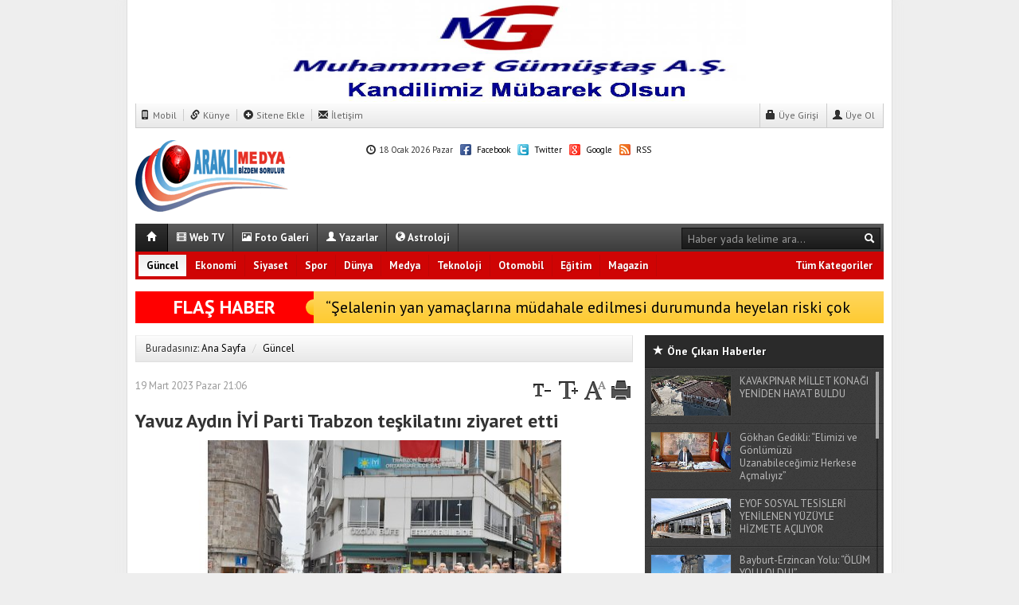

--- FILE ---
content_type: text/html; charset=utf-8
request_url: http://www.araklimedya.com/guncel/yavuz-aydin-iyi-parti-trabzon-teskilatini-ziyaret-etti-h16157.html
body_size: 24631
content:
<!DOCTYPE html>
<html lang="tr">
  <head>
        <title>Yavuz Aydın İYİ Parti Trabzon teşkilatını ziyaret etti</title>
    <meta charset="utf-8">
    <!--meta name="viewport" content="width=device-width, initial-scale=1.0"-->
    <meta name="description" content="">
    <meta name="keywords" content="">
    <meta property="fb:admins" content="">
        <meta property="og:site_name" content="Yavuz Aydın İYİ Parti Trabzon teşkilatını ziyaret etti">
    <meta property="og:title" content="Yavuz Aydın İYİ Parti Trabzon teşkilatını ziyaret etti">
    <meta property="og:description" content=""> 
    <meta property="og:url" content="http://www.araklimedya.com/guncel/yavuz-aydin-iyi-parti-trabzon-teskilatini-ziyaret-etti-h16157.html">
    <meta property="og:image" content="http://www.araklimedya.com/images/haberler/yavuz_aydin_iyi_parti_trabzon_teskilatini_ziyaret_etti_h16157_ab232.jpg">    <meta property="og:type" content="article">
        <meta http-equiv="refresh" content="240">    <meta name="twitter:card" content="summary_large_image">        <meta name="twitter:url" content="http://www.araklimedya.com/guncel/yavuz-aydin-iyi-parti-trabzon-teskilatini-ziyaret-etti-h16157.html">
    <meta name="twitter:domain" content="http://www.araklimedya.com/">
    <meta name="twitter:site" content="araklimedya">
    <meta name="twitter:title" content="Yavuz Aydın İYİ Parti Trabzon teşkilatını ziyaret etti">    <meta name="twitter:description" content="">
    <meta name="twitter:image:src" content="http://www.araklimedya.com/images/haberler/yavuz_aydin_iyi_parti_trabzon_teskilatini_ziyaret_etti_h16157_ab232.jpg">        <link href="/_themes/hs-vertigo/style/base.min.css" rel="stylesheet">
    <link href="/_themes/hs-vertigo/style/icons.css" rel="stylesheet">
    <link href="/_themes/hs-vertigo/style/style.css" rel="stylesheet">
    <link href="/_themes/hs-vertigo/style/hs.css" rel="stylesheet">
   
        <link href="/_themes/hs-vertigo/style/print.css" rel="stylesheet" media="print, handheld">    <link rel="alternate" type="application/rss+xml" title="RSS servisi" href="/rss.php" />
    <link rel="shortcut icon" href="/_themes/hs-vertigo/images/favicon.ico">
    <link href="https://fonts.googleapis.com/css?family=PT+Sans:400,700&subset=latin,latin-ext" rel="stylesheet" type="text/css">
    <link rel="canonical" href="http://www.araklimedya.com/guncel/yavuz-aydin-iyi-parti-trabzon-teskilatini-ziyaret-etti-h16157.html">

     

    <!--[if gte IE 9]>
    <style type="text/css">
        .gradient {
            filter: none;
        }
    </style>
    <![endif]-->
    <!--[if IE 7]>
    <style type="text/css">
        .reklam.dikey.sol .fixed {
            margin-left:-px;
        }
    </style>
    <![endif]-->

    <script type="text/javascript">
    var site_url   = '/';
    var tema       = 'hs-vertigo';
    var theme_path = '/_themes/hs-vertigo/';
    var ajax_url   = '_ajax/';
    var cat_limit  = '10';
    var poll_voted = '';
    var comment_approved = '0';
    var doviz    = '0';
    var doviz_cevirici = '1';
    var lazyload = '1';
    var twitter_user  = 'araklimedya';
    var facebook_user = 'araklimedya.com.tr';
    var popup_saat = '0';
    var arkaplan_link = '';    var hava   = '0';
    var hava_default   = 'TUXX0029';
    var namaz   = '0';
    var namaz_default   = 'trabzon';
    var superlig   = '0';

        </script>

        <!-- GOOGLE ANALITIK -->
    <script type="text/javascript">
    	var _gaq = _gaq || [];
    	_gaq.push(['_setAccount', 'UA-60600035-1']);
    	_gaq.push(['_trackPageview']);
    </script>
    <!-- GOOGLE ANALITIK -->
    

    <script>
  (function(i,s,o,g,r,a,m){i['GoogleAnalyticsObject']=r;i[r]=i[r]||function(){
  (i[r].q=i[r].q||[]).push(arguments)},i[r].l=1*new Date();a=s.createElement(o),
  m=s.getElementsByTagName(o)[0];a.async=1;a.src=g;m.parentNode.insertBefore(a,m)
  })(window,document,'script','//www.google-analytics.com/analytics.js','ga');

  ga('create', 'UA-60600035-1', 'auto');
  ga('send', 'pageview');

</script>    <!--[if lt IE 9]>
      <script src="http://html5shim.googlecode.com/svn/trunk/html5.js"></script>
    <![endif]-->
      </head>
  <body >


      <div class="container center shadow">
        <div class="header">
          <div id="ustkisim" class="row">
          <!-- UST REKLAM-MENU -->
        <div id="reklammenu" class="span12">
                    <div id="ustreklam" class="row-fluid">
            <div class="span12">
            <div class="reklam"><a href="http://www.araklimedya.com/banner.php?id=257" target="_blank" rel="nofollow"><img src="http://www.araklimedya.com/images/banner/gymyA_kandil.jpg" width="600" height="130" style="width:600px;height: 130px;border:0" alt="banner257" /></a></div>
            </div>
          </div>
                    <div class="row-fluid">
            <div class="span12">
              <div class="ustmenu">
                <a href="/m/" title="Mobil"><i class="halflings-icon phone"></i> Mobil</a>
                <a href="/kunye.html" title="Künye"><i class="halflings-icon link"></i> Künye</a>
                <a href="/sitene-ekle.html"><i class="halflings-icon plus-sign"></i> Sitene Ekle</a>
                <a href="/iletisim.html" title="İletişim" class="last"><i class="halflings-icon envelope"></i> İletişim</a>

                <div id="memberArea" class="pull-right"></div>
              
              </div>
            </div>
          </div>
        </div>
<!-- UST REKLAM-MENU ***************************************************** -->
<!-- LOGO REKLAM ALANI -->
        <div id="logo" class="span12">
          <div class="row-fluid">
            <div class="span3">
              <h1 class="logo"><a href="http://www.araklimedya.com/" class="logo"><img src="http://www.araklimedya.com/images/banner/ufaklogo.png" alt="Yavuz Aydın İYİ Parti Trabzon teşkilatını ziyaret etti" /></a></h1>
            </div>
            <div class="span6">
            <div class="row-fluid">
                        </div>
            <div class="row-fluid line">
              <span><i class="halflings-icon time"></i> 18 Ocak 2026 Pazar</span>
              <a href="https://facebook.com/araklimedya.com.tr" target="_blank" title="Facebook Sayfamız"><i class="social-icon social-fb"></i> Facebook</a>
              <a href="https://twitter.com/araklimedya" target="_blank" title="Twitter Sayfamız"><i class="social-icon social-tw"></i> Twitter</a>
              <a href="" target="_blank" title="Google Plus Sayfamız"><i class="social-icon social-gl"></i> Google</a>
              <a href="/rss.php" target="_blank" title="RSS Servisi"><i class="social-icon social-rss"></i> RSS</a>
            </div>
            </div>
                                                          </div>
        </div>
<!-- LOGO REKLAM ALANI ***************************************************** -->
<!-- MENU -->
        <div id="menu" class="span12">
          <div class="row-fluid">
              <div class="anamenu span12">
              <form action="/" method="get" class="pull-right">
                  <input type="hidden" name="m" value="arama">
                  <input type="text" name="q" placeholder="Haber yada kelime ara...">
                  <input type="hidden" name="auth" value="9ae19eeeaf74474a79959f92ebe244fdb07d669b" />
                  <button class="btn btn-link" type="submit"><i class="halflings-icon white search"></i></button>
              </form>
                <a href="/" class="current darken">&nbsp;<i class="halflings-icon white home"></i>&nbsp;</a>
                <a href="/webtv/" class="yellow"><i class="halflings-icon white film"></i> Web TV</a>
                <a href="/galeri/" class="blue"><i class="halflings-icon white picture"></i> Foto Galeri</a>
                <a href="/yazarlar.html"><i class="halflings-icon white user"></i> Yazarlar</a>
                <!--a href="/biyografiler.html" class=""><i class="halflings-icon white book"></i> Biyografiler</a-->
                <a href="/astroloji"><i class="halflings-icon white globe"></i> Astroloji</a>                                                
            </div>
          </div>
            <div class="row-fluid sticky-menu">
                              <div class="kategori">
                <a href="/" class="home">&nbsp;<i class="halflings-icon white home"></i>&nbsp;</a>                 
                                  <a title="Güncel" href="/guncel" id="k1" class="current" target="blank"  >Güncel</a>
<a title="Ekonomi" href="/ekonomi" id="k3"  target="blank"  >Ekonomi</a>
<a title="Siyaset" href="/siyaset" id="k4"  target="blank"  >Siyaset</a>
<a title="Spor" href="/spor" id="k5"  target="blank"  >Spor</a>
<a title="Dünya" href="/dunya" id="k6"  target="blank"  >Dünya</a>
<a title="Medya" href="/medya" id="k7"  target="blank"  >Medya</a>
<a title="Teknoloji" href="/teknoloji" id="k8"  target="blank"  >Teknoloji</a>
<a title="Otomobil" href="/otomobil" id="k9"  target="blank"  >Otomobil</a>
<a title="Eğitim" href="/egitim" id="k10"  target="blank"  >Eğitim</a>
<a title="Magazin" href="/magazin" id="k11"  target="blank"  >Magazin</a>
<div class="other pull-right"><a href="#" class="all" title="Diğer Kategoriler">Tüm Kategoriler</a></div> 
                                              <form action="/" method="get" class="pull-right">
                  <input type="hidden" name="m" value="arama">
                  <input type="text" name="q" placeholder="Haber yada kelime ara...">
                  <input type="hidden" name="auth" value="9ae19eeeaf74474a79959f92ebe244fdb07d669b" />
                  <button class="btn btn-link" type="submit"><i class="halflings-icon white search"></i></button>
              </form>
                </div>
                <div class="othercat">
                  <div class="inner">
                    <div class="clearfix">
                    <a title="Yaşam" href="/yasam" id="k12"  target="blank"  >Yaşam</a>
<a title="Kültür" href="/kultur" id="k13"  target="blank"  >Kültür</a>
<a title="Emlak" href="/emlak" id="k14"  target="blank"  >Emlak</a>
<a title="Sağlık" href="/saglik" id="k15"  target="blank"  >Sağlık</a>

                    </div>
                  </div>
                </div>
                                          
           
          <div id="katicerik" class="row-fluid"><div class="katelement kat_k1">
<div class="span4"><div>
<a href="/guncel/kavakpinar-millet-konagi-yeniden-hayat-buldu-h17328.html" title="KAVAKPINAR MİLLET KONAĞI YENİDEN HAYAT BULDU"><img src="http://www.araklimedya.com/images/haberler/thumbs/kavakpinar_millet_konagi_yeniden_hayat_buldu_h17328_53d96.jfif" alt="KAVAKPINAR MİLLET KONAĞI YENİDEN HAYAT BULDU" />
<b>KAVAKPINAR MİLLET KONAĞI YENİDEN HAYAT BULDU</b></a>
</div>
<div>
<a href="/guncel/gokhan-gedikli-elimizi-ve-gonlumuzu-uzanabilecegimiz-herkese-acmaliyiz-h17327.html" title="Gökhan Gedikli: Elimizi ve Gönlümüzü Uzanabileceğimiz Herkese Açmalıyız”"><img src="http://www.araklimedya.com/images/haberler/thumbs/gokhan_gedikli_elimizi_ve_gonlumuzu_uzanabilecegimiz_herkese_acmaliyiz_h17327_437ee.jpg" alt="Gökhan Gedikli: Elimizi ve Gönlümüzü Uzanabileceğimiz Herkese Açmalıyız”" />
<b>Gökhan Gedikli: “Elimizi ve Gönlümüzü Uzanabileceğimiz Herkese Açmalıyız”</b></a>
</div>
<div>
<a href="/guncel/bayburt-erzincan-yolu-olum-yolu-oldu-h17325.html" title="Bayburt-Erzincan Yolu: ÖLÜM YOLU OLDU!”"><img src="http://www.araklimedya.com/images/haberler/thumbs/bayburt_erzincan_yolu_olum_yolu_oldu_h17325_8d775.jfif" alt="Bayburt-Erzincan Yolu: ÖLÜM YOLU OLDU!”" />
<b>Bayburt-Erzincan Yolu: “ÖLÜM YOLU OLDU!”</b></a>
</div>
</div><div class="span4"><div>
<a href="/guncel/arakli-ve-carsibasi-itfaiye-binalari-tamamlandi-h17323.html" title="ARAKLI VE ÇARŞIBAŞI İTFAİYE BİNALARI TAMAMLANDI"><img src="http://www.araklimedya.com/images/haberler/thumbs/arakli_ve_carsibasi_itfaiye_binalari_tamamlandi_h17323_1af35.jfif" alt="ARAKLI VE ÇARŞIBAŞI İTFAİYE BİNALARI TAMAMLANDI" />
<b>ARAKLI VE ÇARŞIBAŞI İTFAİYE BİNALARI TAMAMLANDI</b></a>
</div>
<div>
<a href="/guncel/selalenin-yan-yamaclarina-mudahale-edilmesi-durumunda-heyelan-riski-cok-yuksek-h17320.html" title="Şelalenin yan yamaçlarına müdahale edilmesi durumunda heyelan riski çok yüksek!”"><img src="http://www.araklimedya.com/images/haberler/thumbs/selalenin_yan_yamaclarina_mudahale_edilmesi_durumunda_heyelan_riski_cok_yuksek_h17320_f5597.jpg" alt="Şelalenin yan yamaçlarına müdahale edilmesi durumunda heyelan riski çok yüksek!”" />
<b>“Şelalenin yan yamaçlarına müdahale edilmesi durumunda heyelan riski çok yüksek!”</b></a>
</div>
<div>
<a href="/guncel/40-mahallenin-yolu-yeniden-ulasima-acildi-h17319.html" title="40 mahallenin yolu yeniden ulaşıma açıldı"><img src="http://www.araklimedya.com/images/haberler/thumbs/40_mahallenin_yolu_yeniden_ulasima_acildi_h17319_e88aa.jpeg" alt="40 mahallenin yolu yeniden ulaşıma açıldı" />
<b>40 mahallenin yolu yeniden ulaşıma açıldı</b></a>
</div>
</div><div class="span4"><div>
<a href="/guncel/mutlu-yillar-h17315.html" title="Mutlu Yıllar"><img src="http://www.araklimedya.com/images/haberler/thumbs/mutlu_yillar_h17315_2b056.jpg" alt="Mutlu Yıllar" />
<b>Mutlu Yıllar</b></a>
</div>
<div>
<a href="/guncel/gokhan-gedikli-regaib-kandili-nin-insanligin-hidayet-baris-ve-huzuruna-vesile-olmasini-diliyorum-h17311.html" title="Gökhan GEDİKLİ: Regaib Kandili#039;nin İnsanlığın hidayet, barış ve huzuruna vesile olmasını diliyorum”"><img src="http://www.araklimedya.com/images/haberler/thumbs/gokhan_gedikli_regaib_kandili_nin_insanligin_hidayet_baris_ve_huzuruna_vesile_olmasini_diliyorum_h17311_bec33.jpg" alt="Gökhan GEDİKLİ: Regaib Kandili#039;nin İnsanlığın hidayet, barış ve huzuruna vesile olmasını diliyorum”" />
<b>Gökhan GEDİKLİ: “Regaib Kandili&#039;nin İnsanlığın hidayet, barış ve huzuruna vesile olmasını diliyorum”</b></a>
</div>
<div>
<a href="/guncel/erol-sayindan-son-uyari-h17309.html" title="Erol SAYINdan son uyarı!"><img src="http://www.araklimedya.com/images/haberler/thumbs/erol_sayindan_son_uyari_h17309_fd2fc.jpg" alt="Erol SAYINdan son uyarı!" />
<b>Erol SAYIN’dan son uyarı!</b></a>
</div>
</div></div><div class="katelement kat_k3">
<div class="span4"><div>
<a href="/ekonomi/eyof-sosyal-tesisleri-yenilenen-yuzuyle-hizmete-aciliyor-h17326.html" title="EYOF SOSYAL TESİSLERİ YENİLENEN YÜZÜYLE HİZMETE AÇILIYOR"><img src="http://www.araklimedya.com/images/haberler/thumbs/eyof_sosyal_tesisleri_yenilenen_yuzuyle_hizmete_aciliyor_h17326_19f76.jfif" alt="EYOF SOSYAL TESİSLERİ YENİLENEN YÜZÜYLE HİZMETE AÇILIYOR" />
<b>EYOF SOSYAL TESİSLERİ YENİLENEN YÜZÜYLE HİZMETE AÇILIYOR</b></a>
</div>
<div>
<a href="/ekonomi/emekliler-emeklemeye-devam-h17324.html" title="EMEKLİLER EMEKLEMEYE DEVAM"><img src="http://www.araklimedya.com/images/haberler/thumbs/emekliler_emeklemeye_devam_h17324_05702.jfif" alt="EMEKLİLER EMEKLEMEYE DEVAM" />
<b>EMEKLİLER EMEKLEMEYE DEVAM</b></a>
</div>
<div>
<a href="/ekonomi/coruh-edas-yogun-kar-yagisinda-kesintisiz-enerji-icin-sahada-h17316.html" title="Çoruh EDAŞ, Yoğun Kar Yağışında Kesintisiz Enerji İçin Sahada…"><img src="http://www.araklimedya.com/images/haberler/thumbs/coruh_edas_yogun_kar_yagisinda_kesintisiz_enerji_icin_sahada_h17316_d1817.jpg" alt="Çoruh EDAŞ, Yoğun Kar Yağışında Kesintisiz Enerji İçin Sahada…" />
<b>Çoruh EDAŞ, Yoğun Kar Yağışında Kesintisiz Enerji İçin Sahada…</b></a>
</div>
</div><div class="span4"><div>
<a href="/ekonomi/baskan-genc-arakliya-osbyi-mutlaka-kazandirmaliyiz-h17313.html" title="BAŞKAN GENÇ: ARAKLIYA OSBYİ MUTLAKA KAZANDIRMALIYIZ"><img src="http://www.araklimedya.com/images/haberler/thumbs/baskan_genc_arakliya_osbyi_mutlaka_kazandirmaliyiz_h17313_302bb.jfif" alt="BAŞKAN GENÇ: ARAKLIYA OSBYİ MUTLAKA KAZANDIRMALIYIZ" />
<b>BAŞKAN GENÇ: ARAKLI’YA OSB’Yİ MUTLAKA KAZANDIRMALIYIZ</b></a>
</div>
<div>
<a href="/ekonomi/arazilerimiz-kamulastirma-yerine-kiralansin-h17310.html" title="ARAZİLERİMİZ KAMULAŞTIRMA YERİNE KİRALANSIN...!"><img src="http://www.araklimedya.com/images/haberler/thumbs/arazilerimiz_kamulastirma_yerine_kiralansin_h17310_ba60e.jpg" alt="ARAZİLERİMİZ KAMULAŞTIRMA YERİNE KİRALANSIN...!" />
<b>ARAZİLERİMİZ KAMULAŞTIRMA YERİNE KİRALANSIN...!</b></a>
</div>
<div>
<a href="/ekonomi/gokhan-gedikli-yoksullugu-ve-hayat-pahaliligini-en-agir-bicimde-yasayan-asgari-ucretliler-issizler-ve-emekliler-h17303.html" title="Gökhan GEDİKLİ: Yoksulluğu ve hayat pahalılığını en ağır biçimde yaşayan asgari ücretliler, işsizler ve emekliler…”"><img src="http://www.araklimedya.com/images/haberler/thumbs/gokhan_gedikli_yoksullugu_ve_hayat_pahaliligini_en_agir_bicimde_yasayan_asgari_ucretliler_issizler_ve_emekliler_h17303_203cd.jpg" alt="Gökhan GEDİKLİ: Yoksulluğu ve hayat pahalılığını en ağır biçimde yaşayan asgari ücretliler, işsizler ve emekliler…”" />
<b>Gökhan GEDİKLİ: “Yoksulluğu ve hayat pahalılığını en ağır biçimde yaşayan asgari ücretliler, işsizler ve emekliler…”</b></a>
</div>
</div><div class="span4"><div>
<a href="/ekonomi/mujdat-guner-cagin-sundugu-teknolojik-imkanlari-ve-istihdam-saglayici-projeleri-hayata-gecirecek-h17284.html" title="Müjdat Güner, Çağın sunduğu teknolojik imkanları ve istihdam sağlayıcı projeleri hayata geçirecek”"><img src="http://www.araklimedya.com/images/haberler/thumbs/mujdat_guner_cagin_sundugu_teknolojik_imkanlari_ve_istihdam_saglayici_projeleri_hayata_gecirecek_h17284_5d343.jpg" alt="Müjdat Güner, Çağın sunduğu teknolojik imkanları ve istihdam sağlayıcı projeleri hayata geçirecek”" />
<b>Müjdat Güner, “Çağın sunduğu teknolojik imkanları ve istihdam sağlayıcı projeleri hayata geçirecek”</b></a>
</div>
<div>
<a href="/ekonomi/trabzon-ve-uzungol-turizminin-12-aya-yayilmasi-icin-ortak-harekete-gecme-cagrisi-h17283.html" title="Trabzon ve Uzungöl Turizminin 12 Aya Yayılması İçin Ortak Harekete Geçme Çağrısı"><img src="http://www.araklimedya.com/images/haberler/thumbs/trabzon_ve_uzungol_turizminin_12_aya_yayilmasi_icin_ortak_harekete_gecme_cagrisi_h17283_1fecf.jpeg" alt="Trabzon ve Uzungöl Turizminin 12 Aya Yayılması İçin Ortak Harekete Geçme Çağrısı" />
<b>Trabzon ve Uzungöl Turizminin 12 Aya Yayılması İçin Ortak Harekete Geçme Çağrısı</b></a>
</div>
<div>
<a href="/ekonomi/buyuksehir-18-ilcede-sorunlari-cozuyor-h17275.html" title="BÜYÜKŞEHİR 18 İLÇEDE SORUNLARI ÇÖZÜYOR"><img src="http://www.araklimedya.com/images/haberler/thumbs/buyuksehir_18_ilcede_sorunlari_cozuyor_h17275_f47d7.jpeg" alt="BÜYÜKŞEHİR 18 İLÇEDE SORUNLARI ÇÖZÜYOR" />
<b>BÜYÜKŞEHİR 18 İLÇEDE SORUNLARI ÇÖZÜYOR</b></a>
</div>
</div></div><div class="katelement kat_k4">
<div class="span4"><div>
<a href="/siyaset/bak-tan-hukumete-sert-tepki-tuik-eliyle-yoksulluk-gizleniyor-zam-diye-sadaka-veriliyor-h17321.html" title="Bak tan Hükümete Sert Tepki: TÜİK Eliyle Yoksulluk Gizleniyor, Zam Diye Sadaka Veriliyor”"><img src="http://www.araklimedya.com/images/haberler/thumbs/bak_tan_hukumete_sert_tepki_tuik_eliyle_yoksulluk_gizleniyor_zam_diye_sadaka_veriliyor_h17321_03b5a.jfif" alt="Bak tan Hükümete Sert Tepki: TÜİK Eliyle Yoksulluk Gizleniyor, Zam Diye Sadaka Veriliyor”" />
<b>Bak’ tan Hükümete Sert Tepki: “TÜİK Eliyle Yoksulluk Gizleniyor, Zam Diye Sadaka Veriliyor”</b></a>
</div>
<div>
<a href="/siyaset/dr-seyit-hisoglu-siyaset-halkin-icinde-pazar-yerinde-yapilir-h17318.html" title="Dr. Seyit Hisoğlu: Siyaset Halkın İçinde, Pazar Yerinde Yapılır”"><img src="http://www.araklimedya.com/images/haberler/thumbs/dr_seyit_hisoglu_siyaset_halkin_icinde_pazar_yerinde_yapilir_h17318_abd93.jpg" alt="Dr. Seyit Hisoğlu: Siyaset Halkın İçinde, Pazar Yerinde Yapılır”" />
<b>Dr. Seyit Hisoğlu: “Siyaset Halkın İçinde, Pazar Yerinde Yapılır”</b></a>
</div>
<div>
<a href="/siyaset/sehir-kimlikle-yasar-millet-icin-itiraz-ettik-h17298.html" title="Şehir kimlikle yaşar; Millet için itiraz ettik”"><img src="http://www.araklimedya.com/images/haberler/thumbs/sehir_kimlikle_yasar_millet_icin_itiraz_ettik_h17298_c1ea2.jpeg" alt="Şehir kimlikle yaşar; Millet için itiraz ettik”" />
<b>“Şehir kimlikle yaşar; Millet için itiraz ettik”</b></a>
</div>
</div><div class="span4"><div>
<a href="/siyaset/doktor-mehmet-irfan-coskuna-anahtar-partide-onemli-gorev-h17287.html" title="Doktor Mehmet İrfan Coşkuna  Anahtar Partide önemli görev…"><img src="http://www.araklimedya.com/images/haberler/thumbs/doktor_mehmet_irfan_coskuna_anahtar_partide_onemli_gorev_h17287_6cb5b.jpeg" alt="Doktor Mehmet İrfan Coşkuna  Anahtar Partide önemli görev…" />
<b>Doktor Mehmet İrfan Coşkun’a  Anahtar Parti’de önemli görev…</b></a>
</div>
<div>
<a href="/siyaset/yavuz-aydindan-meclis-baskani-kurtulmusa-sert-cikis-h17282.html" title="Yavuz Aydından Meclis Başkanı Kurtulmuşa sert çıkış!"><img src="http://www.araklimedya.com/images/haberler/thumbs/yavuz_aydindan_meclis_baskani_kurtulmusa_sert_cikis_h17282_47991.jpeg" alt="Yavuz Aydından Meclis Başkanı Kurtulmuşa sert çıkış!" />
<b>Yavuz Aydın’dan Meclis Başkanı Kurtulmuş’a sert çıkış!</b></a>
</div>
<div>
<a href="/siyaset/emre-sahin-koroglu-yoneticilik-toplumun-her-kesimini-temsil-edenleri-kamu-adina-birlestirmeyi-gerektirir-h17277.html" title="Emre Şahin Köroğlu: Yöneticilik toplumun her kesimini temsil edenleri kamu adına birleştirmeyi gerektirir”"><img src="http://www.araklimedya.com/images/haberler/thumbs/emre_sahin_koroglu_yoneticilik_toplumun_her_kesimini_temsil_edenleri_kamu_adina_birlestirmeyi_gerektirir_h17277_7cc77.jpg" alt="Emre Şahin Köroğlu: Yöneticilik toplumun her kesimini temsil edenleri kamu adına birleştirmeyi gerektirir”" />
<b>Emre Şahin Köroğlu: “Yöneticilik toplumun her kesimini temsil edenleri kamu adına birleştirmeyi gerektirir”</b></a>
</div>
</div><div class="span4"><div>
<a href="/siyaset/huseyin-cahit-kose-milletin-umudu-artik-anahtar-parti-dir-h17268.html" title="Hüseyin Cahit Köse: quot;Milletin Umudu Artık Anahtar Parti#039;dirquot;"><img src="http://www.araklimedya.com/images/haberler/thumbs/huseyin_cahit_kose_milletin_umudu_artik_anahtar_parti_dir_h17268_64dee.jpg" alt="Hüseyin Cahit Köse: quot;Milletin Umudu Artık Anahtar Parti#039;dirquot;" />
<b>Hüseyin Cahit Köse: &quot;Milletin Umudu Artık Anahtar Parti&#039;dir&quot;</b></a>
</div>
<div>
<a href="/siyaset/hakaret-edene-de-musaade-edene-de-yaziklar-olsun-h17237.html" title="Hakaret Edene de Müsaade Edene de Yazıklar Olsun!”"><img src="http://www.araklimedya.com/images/haberler/thumbs/hakaret_edene_de_musaade_edene_de_yaziklar_olsun_h17237_ba8e8.jpg" alt="Hakaret Edene de Müsaade Edene de Yazıklar Olsun!”" />
<b>“Hakaret Edene de Müsaade Edene de Yazıklar Olsun!”</b></a>
</div>
<div>
<a href="/siyaset/cadir-kurulup-propaganda-alanina-cevrilmesine-sert-tepki-h17213.html" title="Çadır kurulup propaganda alanına çevrilmesine sert tepki!"><img src="http://www.araklimedya.com/images/haberler/thumbs/cadir_kurulup_propaganda_alanina_cevrilmesine_sert_tepki_h17213_cc6b6.jpg" alt="Çadır kurulup propaganda alanına çevrilmesine sert tepki!" />
<b>Çadır kurulup propaganda alanına çevrilmesine sert tepki!</b></a>
</div>
</div></div><div class="katelement kat_k5">
<div class="span4"><div>
<a href="/spor/inancla-sabirla-ve-ortak-hayallerle-h17317.html" title="İnançla, sabırla ve ortak hayallerle..."><img src="http://www.araklimedya.com/images/haberler/thumbs/inancla_sabirla_ve_ortak_hayallerle_h17317_4d026.jpg" alt="İnançla, sabırla ve ortak hayallerle..." />
<b>İnançla, sabırla ve ortak hayallerle...</b></a>
</div>
<div>
<a href="/spor/necati-selvitop-sizin-adaletiniz-bu-mudur-h17302.html" title="Necati Selvitop: Sizin Adaletiniz bu mudur?”"><img src="http://www.araklimedya.com/images/haberler/thumbs/necati_selvitop_sizin_adaletiniz_bu_mudur_h17302_9b201.jpg" alt="Necati Selvitop: Sizin Adaletiniz bu mudur?”" />
<b>Necati Selvitop: “Sizin Adaletiniz bu mudur?”</b></a>
</div>
<div>
<a href="/spor/coruh-edas-enerjisiyle-kackar-byutmbye-guc-katti-h17242.html" title="Çoruh EDAŞ Enerjisiyle Kaçkar byUTMBye Güç Kattı"><img src="http://www.araklimedya.com/images/haberler/thumbs/coruh_edas_enerjisiyle_kackar_byutmbye_guc_katti_h17242_0b126.jpg" alt="Çoruh EDAŞ Enerjisiyle Kaçkar byUTMBye Güç Kattı" />
<b>Çoruh EDAŞ Enerjisiyle Kaçkar byUTMB’ye Güç Kattı</b></a>
</div>
</div><div class="span4"><div>
<a href="/spor/18-orhan-kaynar-futbol-turnuvasi-basladi-h17234.html" title="18. Orhan Kaynar Futbol turnuvası başladı"><img src="http://www.araklimedya.com/images/haberler/thumbs/18_orhan_kaynar_futbol_turnuvasi_basladi_h17234_befa8.jpg" alt="18. Orhan Kaynar Futbol turnuvası başladı" />
<b>18. Orhan Kaynar Futbol turnuvası başladı</b></a>
</div>
<div>
<a href="/spor/araklili-ahmet-ali-uzun-super-lig-hakemi-oldu-h17232.html" title="Araklılı Ahmet Ali Uzun Süper Lig Hakemi Oldu"><img src="http://www.araklimedya.com/images/haberler/thumbs/araklili_ahmet_ali_uzun_super_lig_hakemi_oldu_h17232_3242b.jpg" alt="Araklılı Ahmet Ali Uzun Süper Lig Hakemi Oldu" />
<b>Araklılı Ahmet Ali Uzun Süper Lig Hakemi Oldu</b></a>
</div>
<div>
<a href="/spor/ortahisarin-genc-sporcusundan-buyuk-basari-h17228.html" title="ORTAHİSARIN GENÇ SPORCUSUNDAN BÜYÜK BAŞARI"><img src="http://www.araklimedya.com/images/haberler/thumbs/ortahisarin_genc_sporcusundan_buyuk_basari_h17228_16241.jpg" alt="ORTAHİSARIN GENÇ SPORCUSUNDAN BÜYÜK BAŞARI" />
<b>ORTAHİSAR’IN GENÇ SPORCUSUNDAN BÜYÜK BAŞARI</b></a>
</div>
</div><div class="span4"><div>
<a href="/spor/bekir-akturk-linc-kampanyasini-kabul-etmiyoruz-h17224.html" title="Bekir Aktürk: LİNÇ KAMPANYASINI KABUL ETMİYORUZ!”"><img src="http://www.araklimedya.com/images/haberler/thumbs/bekir_akturk_linc_kampanyasini_kabul_etmiyoruz_h17224_1b91e.jpg" alt="Bekir Aktürk: LİNÇ KAMPANYASINI KABUL ETMİYORUZ!”" />
<b>Bekir Aktürk: “LİNÇ KAMPANYASINI KABUL ETMİYORUZ!”</b></a>
</div>
<div>
<a href="/spor/yalisporlu-berk-hedefimiz-sampiyon-olmak-h17216.html" title="Yalısporlu Berk: quot;Hedefimiz Şampiyon Olmakquot;"><img src="http://www.araklimedya.com/images/haberler/thumbs/yalisporlu_berk_hedefimiz_sampiyon_olmak_h17216_5038c.jpg" alt="Yalısporlu Berk: quot;Hedefimiz Şampiyon Olmakquot;" />
<b>Yalıspor’lu Berk: &quot;Hedefimiz Şampiyon Olmak&quot;</b></a>
</div>
<div>
<a href="/spor/arsin-belediyesinden-3-geleneksel-hali-saha-futbol-turnuvasi-h17199.html" title="ARSİN BELEDİYESİNDEN  3. GELENEKSEL HALI SAHA  FUTBOL TURNUVASI"><img src="http://www.araklimedya.com/images/haberler/thumbs/arsin_belediyesinden_3_geleneksel_hali_saha_futbol_turnuvasi_h17199_dd665.jpg" alt="ARSİN BELEDİYESİNDEN  3. GELENEKSEL HALI SAHA  FUTBOL TURNUVASI" />
<b>ARSİN BELEDİYESİ’NDEN  3. GELENEKSEL HALI SAHA  FUTBOL TURNUVASI</b></a>
</div>
</div></div><div class="katelement kat_k6">
<div class="span4"><div>
<a href="/dunya/turk-vatandasi-ozgecan-mutlu-mescid-i-aksa-da-gozaltina-aldi-h16228.html" title="Türk vatandaşı Özgecan Mutlu Mescid-i Aksa#039;da gözaltına aldı"><img src="http://www.araklimedya.com/images/haberler/thumbs/turk_vatandasi_ozgecan_mutlu_mescid_i_aksa_da_gozaltina_aldi_h16228_3785c.jpg" alt="Türk vatandaşı Özgecan Mutlu Mescid-i Aksa#039;da gözaltına aldı" />
<b>Türk vatandaşı Özgecan Mutlu Mescid-i Aksa&#039;da gözaltına aldı</b></a>
</div>
<div>
<a href="/dunya/doktor-hastayi-bir-yumrukla-oldurdu-h13357.html" title="Doktor Hastayı bir Yumrukla Öldürdü"><img src="http://www.araklimedya.com/images/haberler/thumbs/doktor_hastayi_bir_yumrukla_oldurdu_h13357_78fd2.jpg" alt="Doktor Hastayı bir Yumrukla Öldürdü" />
<b>Doktor Hastayı bir Yumrukla Öldürdü</b></a>
</div>
<div>
<a href="/dunya/rus-uzmanlar-ankara-moskova-krizi-yillar-surebilir-yeni-catismalar-olasi-h13317.html" title="Rus uzmanlar: quot;Ankara-Moskova krizi yıllar sürebilir, yeni çatışmalar olası...quot;"><img src="http://www.araklimedya.com/images/haberler/thumbs/rus_uzmanlar_ankara_moskova_krizi_yillar_surebilir_yeni_catismalar_olasi_h13317_7e8b7.jpe" alt="Rus uzmanlar: quot;Ankara-Moskova krizi yıllar sürebilir, yeni çatışmalar olası...quot;" />
<b>Rus uzmanlar: &quot;Ankara-Moskova krizi yıllar sürebilir, yeni çatışmalar olası...&quot;</b></a>
</div>
</div><div class="span4"><div>
<a href="/dunya/yuzbinlerce-suriyeliye-calisma-izni-yolda-h13310.html" title="Yüzbinlerce Suriyeliye çalışma izni yolda"><img src="http://www.araklimedya.com/images/haberler/thumbs/yuzbinlerce_suriyeliye_calisma_izni_yolda_h13310_76800.jpg" alt="Yüzbinlerce Suriyeliye çalışma izni yolda" />
<b>Yüzbinlerce Suriyeliye çalışma izni yolda</b></a>
</div>
<div>
<a href="/dunya/fransa-da-3-bin-baskin-yapildi-700-mescid-kapatildi-h13309.html" title="Fransa#039;da 3 bin baskın yapıldı, 700 mescid kapatıldı"><img src="http://www.araklimedya.com/images/haberler/thumbs/fransa_da_3_bin_baskin_yapildi_700_mescid_kapatildi_h13309_80240.jpg" alt="Fransa#039;da 3 bin baskın yapıldı, 700 mescid kapatıldı" />
<b>Fransa&#039;da 3 bin baskın yapıldı, 700 mescid kapatıldı</b></a>
</div>
<div>
<a href="/dunya/putin-e-cekilme-teklifi-h13307.html" title="Putin#039;e quot;Çekilmequot; teklifi"><img src="http://www.araklimedya.com/images/haberler/thumbs/putin_e_cekilme_teklifi_h13307_cc8aa.jpg" alt="Putin#039;e quot;Çekilmequot; teklifi" />
<b>Putin&#039;e &quot;Çekilme&quot; teklifi</b></a>
</div>
</div><div class="span4"><div>
<a href="/dunya/yunanistan-filistini-devlet-olarak-tanima-karari-aldi-h13297.html" title="Yunanistan, Filistini devlet olarak tanıma kararı aldı"><img src="http://www.araklimedya.com/images/haberler/thumbs/yunanistan_filistini_devlet_olarak_tanima_karari_aldi_h13297_780a8.gif" alt="Yunanistan, Filistini devlet olarak tanıma kararı aldı" />
<b>Yunanistan, Filistin’i devlet olarak tanıma kararı aldı</b></a>
</div>
<div>
<a href="/dunya/abd-turkiye-acilen-basika-dan-cekilmeli-h13264.html" title="ABD: Türkiye acilen Başika#039;dan çekilmeli"><img src="http://www.araklimedya.com/images/haberler/thumbs/abd_turkiye_acilen_basika_dan_cekilmeli_h13264_f2ee6.jpg" alt="ABD: Türkiye acilen Başika#039;dan çekilmeli" />
<b>ABD: Türkiye acilen Başika&#039;dan çekilmeli</b></a>
</div>
<div>
<a href="/dunya/trabzonlu-hacilar-faciadan-yarim-saatle-kurtuldu-h13253.html" title="Trabzonlu hacılar faciadan yarım saatle kurtuldu!"><img src="http://www.araklimedya.com/images/haberler/thumbs/trabzonlu_hacilar_faciadan_yarim_saatle_kurtuldu_h13253_6c509.jpg" alt="Trabzonlu hacılar faciadan yarım saatle kurtuldu!" />
<b>Trabzonlu hacılar faciadan yarım saatle kurtuldu!</b></a>
</div>
</div></div><div class="katelement kat_k7">
<div class="span4"><div>
<a href="/medya/bulancak-genc-fest-muhtesem-bir-finalle-sona-erdi-h15729.html" title="Bulancak Genç Fest Muhteşem bir finalle sona erdi"><img src="http://www.araklimedya.com/images/haberler/thumbs/bulancak_genc_fest_muhtesem_bir_finalle_sona_erdi_h15729_2f51e.jpg" alt="Bulancak Genç Fest Muhteşem bir finalle sona erdi" />
<b>Bulancak Genç Fest Muhteşem bir finalle sona erdi</b></a>
</div>
<div>
<a href="/medya/imdat-kurtarin-h13505.html" title="‘İMDAT KURTARIN"><img src="http://www.araklimedya.com/images/haberler/thumbs/imdat_kurtarin_h13505_ac066.jpg" alt="‘İMDAT KURTARIN" />
<b>‘İMDAT KURTARIN’</b></a>
</div>
<div>
<a href="/medya/trabzon-da-copten-2-bin-800-kilovat-elektrik-uretilecek-h13261.html" title="Trabzon#039;da Çöpten 2 Bin 800 Kilovat Elektrik Üretilecek"><img src="http://www.araklimedya.com/images/haberler/thumbs/trabzon_da_copten_2_bin_800_kilovat_elektrik_uretilecek_h13261_93eb3.jpg" alt="Trabzon#039;da Çöpten 2 Bin 800 Kilovat Elektrik Üretilecek" />
<b>Trabzon&#039;da Çöpten 2 Bin 800 Kilovat Elektrik Üretilecek</b></a>
</div>
</div><div class="span4"><div>
<a href="/medya/arakli-karisti-h13196.html" title="Araklı karıştı !"><img src="http://www.araklimedya.com/images/haberler/thumbs/arakli_karisti_h13196_24da9.jpg" alt="Araklı karıştı !" />
<b>Araklı karıştı !</b></a>
</div>
<div>
<a href="/medya/taskin-ve-yilmaz-ailesinin-mutlu-gunu-h13177.html" title="TAŞKIN VE YILMAZ AİLESİNİN MUTLU GÜNÜ"><img src="http://www.araklimedya.com/images/haberler/thumbs/taskin_ve_yilmaz_ailesinin_mutlu_gunu_h13177_bb789.JPG" alt="TAŞKIN VE YILMAZ AİLESİNİN MUTLU GÜNÜ" />
<b>TAŞKIN VE YILMAZ AİLESİNİN MUTLU GÜNÜ</b></a>
</div>
<div>
<a href="/medya/trabzon-da-gergin-1-mayis-h13098.html" title="Trabzon#039;da Gergin 1 Mayıs!"><img src="http://www.araklimedya.com/images/haberler/thumbs/trabzon_da_gergin_1_mayis_h13098_6fcc4.jpg" alt="Trabzon#039;da Gergin 1 Mayıs!" />
<b>Trabzon&#039;da Gergin 1 Mayıs!</b></a>
</div>
</div><div class="span4"><div>
<a href="/medya/ruyasinda-gel-beni-bul-dedi-ve-h12900.html" title="Rüyasında #039;Gel beni bul#039; dedi ve..."><img src="http://www.araklimedya.com/images/haberler/thumbs/ruyasinda_gel_beni_bul_dedi_ve_h12900_24d53.jpg" alt="Rüyasında #039;Gel beni bul#039; dedi ve..." />
<b>Rüyasında &#039;Gel beni bul&#039; dedi ve...</b></a>
</div>
<div>
<a href="/medya/arakli-ulku-ocagi-yuruyusu-ve-konferans-h12898.html" title="Araklı ülkü ocağı yürüyüşü ve konferans"><img src="http://www.araklimedya.com/images/haberler/thumbs/arakli_ulku_ocagi_yuruyusu_ve_konferans_h12898_14820.jpg" alt="Araklı ülkü ocağı yürüyüşü ve konferans" />
<b>Araklı ülkü ocağı yürüyüşü ve konferans</b></a>
</div>
<div>
<a href="/medya/araklidan-zirveye-h12771.html" title="Araklıdan zirveye !"><img src="http://www.araklimedya.com/images/haberler/thumbs/araklidan_zirveye_h12771.jpg" alt="Araklıdan zirveye !" />
<b>Araklı'dan zirveye !</b></a>
</div>
</div></div><div class="katelement kat_k8">
<div class="span4"><div>
<a href="/teknoloji/trabzon-bilim-festivaline-hazir-h17246.html" title="TRABZON BİLİM FESTİVALİNE HAZIR"><img src="http://www.araklimedya.com/images/haberler/thumbs/trabzon_bilim_festivaline_hazir_h17246_a3b42.jpg" alt="TRABZON BİLİM FESTİVALİNE HAZIR" />
<b>TRABZON BİLİM FESTİVALİ’NE HAZIR</b></a>
</div>
<div>
<a href="/teknoloji/bilim-ve-teknoloji-ekibinden-istanbul-teknofest-te-buyuk-basari-h17230.html" title="Bilim ve Teknoloji ekibinden İstanbul Teknofest#039;te büyük başarı"><img src="http://www.araklimedya.com/images/haberler/thumbs/bilim_ve_teknoloji_ekibinden_istanbul_teknofest_te_buyuk_basari_h17230_37e19.jpg" alt="Bilim ve Teknoloji ekibinden İstanbul Teknofest#039;te büyük başarı" />
<b>Bilim ve Teknoloji ekibinden İstanbul Teknofest&#039;te büyük başarı</b></a>
</div>
<div>
<a href="/teknoloji/ktulu-ogrenciler-misirda-ay-yildizli-bayragi-dalgalandirdi-h17202.html" title="KTÜlü Öğrenciler, Mısırda Ay Yıldızlı Bayrağı Dalgalandırdı"><img src="http://www.araklimedya.com/images/haberler/thumbs/ktulu_ogrenciler_misirda_ay_yildizli_bayragi_dalgalandirdi_h17202_4a97f.jpg" alt="KTÜlü Öğrenciler, Mısırda Ay Yıldızlı Bayrağı Dalgalandırdı" />
<b>KTÜ’lü Öğrenciler, Mısır’da Ay Yıldızlı Bayrağı Dalgalandırdı</b></a>
</div>
</div><div class="span4"><div>
<a href="/teknoloji/trabzon-dijital-donusum-konferansi-h17143.html" title="Trabzon Dijital Dönüşüm Konferansı"><img src="http://www.araklimedya.com/images/haberler/thumbs/trabzon_dijital_donusum_konferansi_h17143_6aa6f.png" alt="Trabzon Dijital Dönüşüm Konferansı" />
<b>Trabzon Dijital Dönüşüm Konferansı</b></a>
</div>
<div>
<a href="/teknoloji/ttfest25-bilim-senligi-coskuyla-basladi-h17124.html" title="TTFEST25 Bilim Şenliği coşkuyla başladı"><img src="http://www.araklimedya.com/images/haberler/thumbs/ttfest25_bilim_senligi_coskuyla_basladi_h17124_ab487.jpg" alt="TTFEST25 Bilim Şenliği coşkuyla başladı" />
<b>TTFEST25 Bilim Şenliği coşkuyla başladı</b></a>
</div>
<div>
<a href="/teknoloji/is-birlikleri-konusuldu-h17054.html" title="İş Birlikleri Konuşuldu"><img src="http://www.araklimedya.com/images/haberler/thumbs/is_birlikleri_konusuldu_h17054_c1c99.jpg" alt="İş Birlikleri Konuşuldu" />
<b>İş Birlikleri Konuşuldu</b></a>
</div>
</div><div class="span4"><div>
<a href="/teknoloji/baskentte-ttfest25-ruzgri-trabzon-teknoloji-derneginden-ankara-ziyaretleri-h17053.html" title="Başkentte TTFEST25 Rüzgârı: Trabzon Teknoloji Derneğinden Ankara Ziyaretleri"><img src="http://www.araklimedya.com/images/haberler/thumbs/baskentte_ttfest25_ruzgri_trabzon_teknoloji_derneginden_ankara_ziyaretleri_h17053_64cb4.jpg" alt="Başkentte TTFEST25 Rüzgârı: Trabzon Teknoloji Derneğinden Ankara Ziyaretleri" />
<b>Başkent’te TTFEST25 Rüzgârı: Trabzon Teknoloji Derneği’nden Ankara Ziyaretleri</b></a>
</div>
<div>
<a href="/teknoloji/1-milyon-tl-odul-verilecek-h16984.html" title="1 MİLYON TL ÖDÜL VERİLECEK!"><img src="http://www.araklimedya.com/images/haberler/thumbs/1_milyon_tl_odul_verilecek_h16984_c5128.jpg" alt="1 MİLYON TL ÖDÜL VERİLECEK!" />
<b>1 MİLYON TL ÖDÜL VERİLECEK!</b></a>
</div>
<div>
<a href="/teknoloji/turkiye-saglik-sektorune-trabzondan-dev-proje-h16960.html" title="Türkiye Sağlık Sektörüne, Trabzondan Dev Proje"><img src="http://www.araklimedya.com/images/haberler/thumbs/turkiye_saglik_sektorune_trabzondan_dev_proje_h16960_25b73.jpg" alt="Türkiye Sağlık Sektörüne, Trabzondan Dev Proje" />
<b>Türkiye Sağlık Sektörüne, Trabzon’dan Dev Proje</b></a>
</div>
</div></div><div class="katelement kat_k9">
<div class="span4"><div>
<a href="/otomobil/adil-karaismailoglu-soforlerin-derdi-sikintisi-neyse-onlari-cozmek-boynumuzun-borcudur-h16243.html" title="Adil Karaismailoğlu: Şoförlerin derdi sıkıntısı neyse onları çözmek boynumuzun borcudur”"><img src="http://www.araklimedya.com/images/haberler/thumbs/adil_karaismailoglu_soforlerin_derdi_sikintisi_neyse_onlari_cozmek_boynumuzun_borcudur_h16243_42a97.jpg" alt="Adil Karaismailoğlu: Şoförlerin derdi sıkıntısı neyse onları çözmek boynumuzun borcudur”" />
<b>Adil Karaismailoğlu: “Şoförlerin derdi sıkıntısı neyse onları çözmek boynumuzun borcudur”</b></a>
</div>
<div>
<a href="/otomobil/yanboluda-yol-isyani-h13127.html" title="Yanboluda yol isyanı..."><img src="http://www.araklimedya.com/images/haberler/thumbs/yanboluda_yol_isyani_h13127_fff81.jpg" alt="Yanboluda yol isyanı..." />
<b>Yanbolu’da yol isyanı...</b></a>
</div>
<div>
<a href="/otomobil/ehliyette-bir-donem-kapandi-h13011.html" title="Ehliyette bir dönem kapandı"><img src="http://www.araklimedya.com/images/haberler/thumbs/ehliyette_bir_donem_kapandi_h13011_7d055.jpg" alt="Ehliyette bir dönem kapandı" />
<b>Ehliyette bir dönem kapandı</b></a>
</div>
</div><div class="span4"><div>
<a href="/otomobil/suruculere-uyari-h12821.html" title="Sürücülere uyarı"><img src="http://www.araklimedya.com/images/haberler/thumbs/suruculere_uyari_h12821.jpg" alt="Sürücülere uyarı" />
<b>Sürücülere uyarı</b></a>
</div>
<div>
<a href="/otomobil/karadere-yolu-tehlike-saciyor-h12764.html" title="KARADERE YOLU TEHLİKE SAÇIYOR !"><img src="http://www.araklimedya.com/images/haberler/thumbs/karadere_yolu_tehlike_saciyor_h12764.jpg" alt="KARADERE YOLU TEHLİKE SAÇIYOR !" />
<b>KARADERE YOLU TEHLİKE SAÇIYOR !</b></a>
</div>
<div>
<a href="/otomobil/sahil-yolundaki-tuneller-bbg-evi-gibi-h12576.html" title="Sahil Yolundaki Tüneller Bbg Evi Gibi"><img src="http://www.araklimedya.com/images/haberler/thumbs/sahil_yolundaki_tuneller_bbg_evi_gibi_h12576.jpg" alt="Sahil Yolundaki Tüneller Bbg Evi Gibi" />
<b>Sahil Yolu'ndaki Tüneller Bbg Evi Gibi</b></a>
</div>
</div><div class="span4"><div>
<a href="/otomobil/arakli-belediye-baskanligindan-arac-satis-ilani-h12558.html" title="Araklı Belediye başkanlığından Araç satış ilanı"><img src="http://www.araklimedya.com/images/haberler/thumbs/araklibelediye_baskanligindan_arac_satis_ilani_h12558.jpg" alt="Araklı Belediye başkanlığından Araç satış ilanı" />
<b>Araklı Belediye başkanlığından Araç satış ilanı</b></a>
</div>
</div></div><div class="katelement kat_k10">
<div class="span4"><div>
<a href="/egitim/kaybedeni-olmayan-yarisma-h17322.html" title="Kaybedeni Olmayan Yarışma"><img src="http://www.araklimedya.com/images/haberler/thumbs/kaybedeni_olmayan_yarisma_h17322_7f028.jpg" alt="Kaybedeni Olmayan Yarışma" />
<b>Kaybedeni Olmayan Yarışma</b></a>
</div>
<div>
<a href="/egitim/trabzon-cok-guclu-tarihsel-hafizaya-sahiptir-h17305.html" title="TRABZON ÇOK GÜÇLÜ TARİHSEL HAFIZAYA SAHİPTİR”"><img src="http://www.araklimedya.com/images/haberler/thumbs/trabzon_cok_guclu_tarihsel_hafizaya_sahiptir_h17305_99da9.jfif" alt="TRABZON ÇOK GÜÇLÜ TARİHSEL HAFIZAYA SAHİPTİR”" />
<b>“TRABZON ÇOK GÜÇLÜ TARİHSEL HAFIZAYA SAHİPTİR”</b></a>
</div>
<div>
<a href="/egitim/trabzonda-egitimin-citasi-yukseliyor-cukurcayir-sinav-koleji-kapilarini-basina-acti-h17304.html" title="Trabzonda Eğitimin Çıtası Yükseliyor: Çukurçayır Sınav Koleji Kapılarını Basına Açtı"><img src="http://www.araklimedya.com/images/haberler/thumbs/trabzonda_egitimin_citasi_yukseliyor_cukurcayir_sinav_koleji_kapilarini_basina_acti_h17304_b13c9.jpg" alt="Trabzonda Eğitimin Çıtası Yükseliyor: Çukurçayır Sınav Koleji Kapılarını Basına Açtı" />
<b>Trabzon’da Eğitimin Çıtası Yükseliyor: Çukurçayır Sınav Koleji Kapılarını Basına Açtı</b></a>
</div>
</div><div class="span4"><div>
<a href="/egitim/ortahisar-belediyesi-deniz-ekosisteminin-korunmasinda-aktif-rol-alacak-h17300.html" title="ORTAHİSAR BELEDİYESİ, DENİZ EKOSİSTEMİNİN KORUNMASINDA AKTİF ROL ALACAK"><img src="http://www.araklimedya.com/images/haberler/thumbs/ortahisar_belediyesi_deniz_ekosisteminin_korunmasinda_aktif_rol_alacak_h17300_922dc.jpg" alt="ORTAHİSAR BELEDİYESİ, DENİZ EKOSİSTEMİNİN KORUNMASINDA AKTİF ROL ALACAK" />
<b>ORTAHİSAR BELEDİYESİ, DENİZ EKOSİSTEMİNİN KORUNMASINDA AKTİF ROL ALACAK</b></a>
</div>
<div>
<a href="/egitim/coruh-edastan-ilce-yoneticilerine-etkili-iletisim-ve-beden-dili-egitimi-h17292.html" title="Çoruh EDAŞtan İlçe Yöneticilerine Etkili İletişim ve Beden Dili Eğitimi"><img src="http://www.araklimedya.com/images/haberler/thumbs/coruh_edastan_ilce_yoneticilerine_etkili_iletisim_ve_beden_dili_egitimi_h17292_ab14d.jpg" alt="Çoruh EDAŞtan İlçe Yöneticilerine Etkili İletişim ve Beden Dili Eğitimi" />
<b>Çoruh EDAŞ’tan İlçe Yöneticilerine Etkili İletişim ve Beden Dili Eğitimi</b></a>
</div>
<div>
<a href="/egitim/gokhan-gedikli-milletleri-kurtaracak-olanlar-yalniz-ve-ancak-ogretmenlerdir-h17285.html" title="Gökhan GEDİKLİ: Milletleri Kurtaracak Olanlar Yalnız ve Ancak Öğretmenlerdir”"><img src="http://www.araklimedya.com/images/haberler/thumbs/gokhan_gedikli_milletleri_kurtaracak_olanlar_yalniz_ve_ancak_ogretmenlerdir_h17285_f87e8.jpg" alt="Gökhan GEDİKLİ: Milletleri Kurtaracak Olanlar Yalnız ve Ancak Öğretmenlerdir”" />
<b>Gökhan GEDİKLİ: “Milletleri Kurtaracak Olanlar Yalnız ve Ancak Öğretmenlerdir”</b></a>
</div>
</div><div class="span4"><div>
<a href="/egitim/mum-kokusu-sergisine-yogun-ilgi-h17274.html" title="Mum Kokusu” Sergisine Yoğun İlgi"><img src="http://www.araklimedya.com/images/haberler/thumbs/mum_kokusu_sergisine_yogun_ilgi_h17274_9ed16.jpeg" alt="Mum Kokusu” Sergisine Yoğun İlgi" />
<b>“Mum Kokusu” Sergisine Yoğun İlgi</b></a>
</div>
<div>
<a href="/egitim/karadenizde-her-koy-her-vadi-kesfedilmeyi-bekleyen-ayri-bir-kultur-ve-doga-hazinesi-h17272.html" title="Karadenizde her köy, her vadi keşfedilmeyi bekleyen ayrı bir kültür ve doğa hazinesi…"><img src="http://www.araklimedya.com/images/haberler/thumbs/karadenizde_her_koy_her_vadi_kesfedilmeyi_bekleyen_ayri_bir_kultur_ve_doga_hazinesi_h17272_bc6b3.jpg" alt="Karadenizde her köy, her vadi keşfedilmeyi bekleyen ayrı bir kültür ve doğa hazinesi…" />
<b>Karadeniz’de her köy, her vadi keşfedilmeyi bekleyen ayrı bir kültür ve doğa hazinesi…</b></a>
</div>
<div>
<a href="/egitim/gazetecilik-demokrasinin-dorduncu-gucudur-h17269.html" title="GAZETECİLİK DEMOKRASİNİN DÖRDÜNCÜ GÜCÜDÜR”"><img src="http://www.araklimedya.com/images/haberler/thumbs/gazetecilik_demokrasinin_dorduncu_gucudur_h17269_3baf8.jpg" alt="GAZETECİLİK DEMOKRASİNİN DÖRDÜNCÜ GÜCÜDÜR”" />
<b>“GAZETECİLİK DEMOKRASİNİN DÖRDÜNCÜ GÜCÜDÜR”</b></a>
</div>
</div></div><div class="katelement kat_k11">
<div class="span4"><div>
<a href="/magazin/serdar-eslekden-unutulmaz-gece-h17297.html" title="Serdar Eslekden unutulmaz gece…"><img src="http://www.araklimedya.com/images/haberler/thumbs/serdar_eslekden_unutulmaz_gece_h17297_35147.jpeg" alt="Serdar Eslekden unutulmaz gece…" />
<b>Serdar Eslek’den unutulmaz gece…</b></a>
</div>
<div>
<a href="/magazin/baskan-erol-sayin-kizini-evlendirdi-h17180.html" title="Başkan Erol Sayın, kızını evlendirdi"><img src="http://www.araklimedya.com/images/haberler/thumbs/baskan_erol_sayin_kizini_evlendirdi_h17180_372e9.jpg" alt="Başkan Erol Sayın, kızını evlendirdi" />
<b>Başkan Erol Sayın, kızını evlendirdi</b></a>
</div>
<div>
<a href="/magazin/yomrada-volkan-konak-ruzgri-esti-h17151.html" title="YOMRADA VOLKAN KONAK RÜZGÂRI ESTİ"><img src="http://www.araklimedya.com/images/haberler/thumbs/yomrada_volkan_konak_ruzgri_esti_h17151_c5595.jpg" alt="YOMRADA VOLKAN KONAK RÜZGÂRI ESTİ" />
<b>YOMRA’DA VOLKAN KONAK RÜZGÂRI ESTİ</b></a>
</div>
</div><div class="span4"><div>
<a href="/magazin/ucuncuoglu-sulalesinin-binlerce-uyesi-trabzon-yaylalarinda-bulustu-h17145.html" title="ÜÇÜNCÜOĞLU SÜLALESİNİN BİNLERCE ÜYESİ TRABZON YAYLALARINDA BULUŞTU"><img src="http://www.araklimedya.com/images/haberler/thumbs/ucuncuoglu_sulalesinin_binlerce_uyesi_trabzon_yaylalarinda_bulustu_h17145_a9b09.jpg" alt="ÜÇÜNCÜOĞLU SÜLALESİNİN BİNLERCE ÜYESİ TRABZON YAYLALARINDA BULUŞTU" />
<b>ÜÇÜNCÜOĞLU SÜLALESİNİN BİNLERCE ÜYESİ TRABZON YAYLALARINDA BULUŞTU</b></a>
</div>
<div>
<a href="/magazin/trabzonda-koklu-aile-10-bin-kisi-ile-yayla-festivali-nde-bulusuyor-h17138.html" title="TRABZONDA KÖKLÜ AİLE 10 BİN KİŞİ İLE YAYLA FESTİVALİ#039;NDE BULUŞUYOR"><img src="http://www.araklimedya.com/images/haberler/thumbs/trabzonda_koklu_aile_10_bin_kisi_ile_yayla_festivali_nde_bulusuyor_h17138_ed0a5.jpg" alt="TRABZONDA KÖKLÜ AİLE 10 BİN KİŞİ İLE YAYLA FESTİVALİ#039;NDE BULUŞUYOR" />
<b>TRABZON’DA KÖKLÜ AİLE 10 BİN KİŞİ İLE YAYLA FESTİVALİ&#039;NDE BULUŞUYOR</b></a>
</div>
<div>
<a href="/magazin/artabel-golleri-tabiat-parki-doga-severleri-buyuledi-h17136.html" title="Artabel Gölleri Tabiat Parkı Doğa Severleri Büyüledi"><img src="http://www.araklimedya.com/images/haberler/thumbs/artabel_golleri_tabiat_parki_doga_severleri_buyuledi_h17136_d70e0.jpg" alt="Artabel Gölleri Tabiat Parkı Doğa Severleri Büyüledi" />
<b>Artabel Gölleri Tabiat Parkı Doğa Severleri Büyüledi</b></a>
</div>
</div><div class="span4"><div>
<a href="/magazin/bize-her-yeri-trabzon-yapan-birlik-ve-beraberligimizdir-h17133.html" title="quot;BİZE HER YERİ TRABZON YAPAN BİRLİK VE BERABERLİĞİMİZDİRquot;"><img src="http://www.araklimedya.com/images/haberler/thumbs/bize_her_yeri_trabzon_yapan_birlik_ve_beraberligimizdir_h17133_a777b.jpg" alt="quot;BİZE HER YERİ TRABZON YAPAN BİRLİK VE BERABERLİĞİMİZDİRquot;" />
<b>&quot;BİZE HER YERİ TRABZON YAPAN BİRLİK VE BERABERLİĞİMİZDİR&quot;</b></a>
</div>
<div>
<a href="/magazin/tarihi-kizlar-manastirinda-genclik-ve-spor-temali-ozel-bir-etkinlik-duzenlendi-h17117.html" title="Tarihi Kızlar Manastırında Gençlik ve Spor” temalı özel bir etkinlik düzenlendi."><img src="http://www.araklimedya.com/images/haberler/thumbs/tarihi_kizlar_manastirinda_genclik_ve_spor_temali_ozel_bir_etkinlik_duzenlendi_h17117_ed7a9.jpg" alt="Tarihi Kızlar Manastırında Gençlik ve Spor” temalı özel bir etkinlik düzenlendi." />
<b>Tarihi Kızlar Manastırı’nda “Gençlik ve Spor” temalı özel bir etkinlik düzenlendi.</b></a>
</div>
<div>
<a href="/magazin/dr-seyit-hisoglu-saglik-calisanlari-konserinde-sahne-alarak-izleyenlerden-tam-not-aldi-h17059.html" title="Dr. Seyit Hisoğlu, sağlık çalışanları konserinde sahne alarak izleyenlerden tam not aldı."><img src="http://www.araklimedya.com/images/haberler/thumbs/dr_seyit_hisoglu_saglik_calisanlari_konserinde_sahne_alarak_izleyenlerden_tam_not_aldi_h17059_ec01d.jpg" alt="Dr. Seyit Hisoğlu, sağlık çalışanları konserinde sahne alarak izleyenlerden tam not aldı." />
<b>Dr. Seyit Hisoğlu, sağlık çalışanları konserinde sahne alarak izleyenlerden tam not aldı.</b></a>
</div>
</div></div><div class="katelement kat_k12">
<div class="span4"><div>
<a href="/yasam/diyaliz-hastasinin-evine-yol-acildi-h17240.html" title="Diyaliz Hastasının Evine Yol Açıldı"><img src="http://www.araklimedya.com/images/haberler/thumbs/diyaliz_hastasinin_evine_yol_acildi_h17240_040f8.jpg" alt="Diyaliz Hastasının Evine Yol Açıldı" />
<b>Diyaliz Hastasının Evine Yol Açıldı</b></a>
</div>
<div>
<a href="/yasam/eren-bulbul-unutulmadi-unutulmayacak-h17187.html" title="Eren Bülbül unutulmadı, unutulmayacak"><img src="http://www.araklimedya.com/images/haberler/thumbs/eren_bulbul_unutulmadi_unutulmayacak_h17187_e847c.jpeg" alt="Eren Bülbül unutulmadı, unutulmayacak" />
<b>Eren Bülbül unutulmadı, unutulmayacak</b></a>
</div>
<div>
<a href="/yasam/trabzona-nefes-aldiracak-proje-icin-geri-sayim-basladi-h17097.html" title="TRABZONA NEFES ALDIRACAK PROJE İÇİN GERİ SAYIM BAŞLADI"><img src="http://www.araklimedya.com/images/haberler/thumbs/trabzona_nefes_aldiracak_proje_icin_geri_sayim_basladi_h17097_398ee.jpg" alt="TRABZONA NEFES ALDIRACAK PROJE İÇİN GERİ SAYIM BAŞLADI" />
<b>TRABZON’A NEFES ALDIRACAK PROJE İÇİN GERİ SAYIM BAŞLADI</b></a>
</div>
</div><div class="span4"><div>
<a href="/yasam/semi-hamzacebi-erzincan-depremi-trabzonda-cok-sayida-binayi-yikacak-h16466.html" title="Semi Hamzaçebi: Erzincan depremi Trabzonda çok sayıda binayı yıkacak!"><img src="http://www.araklimedya.com/images/haberler/thumbs/semi_hamzacebi_erzincan_depremi_trabzonda_cok_sayida_binayi_yikacak_h16466_971db.jpg" alt="Semi Hamzaçebi: Erzincan depremi Trabzonda çok sayıda binayı yıkacak!" />
<b>Semi Hamzaçebi: Erzincan depremi Trabzon’da çok sayıda binayı yıkacak!</b></a>
</div>
<div>
<a href="/yasam/spor-turizmini-ulke-genelinde-yayginlastiracaklar-h16410.html" title="Spor Turizmini Ülke genelinde yaygınlaştıracaklar"><img src="http://www.araklimedya.com/images/haberler/thumbs/spor_turizmini_ulke_genelinde_yayginlastiracaklar_h16410_c1939.jpg" alt="Spor Turizmini Ülke genelinde yaygınlaştıracaklar" />
<b>Spor Turizmini Ülke genelinde yaygınlaştıracaklar</b></a>
</div>
<div>
<a href="/yasam/rize-emniyet-mudurune-veda-ediyor-peceden-ayarli-mesaj-h16364.html" title="Rize, Emniyet Müdürüne veda ediyor: Peçeden ayarlı mesaj"><img src="http://www.araklimedya.com/images/haberler/thumbs/rize_emniyet_mudurune_veda_ediyor_peceden_ayarli_mesaj_h16364_00225.jpg" alt="Rize, Emniyet Müdürüne veda ediyor: Peçeden ayarlı mesaj" />
<b>Rize, Emniyet Müdürüne veda ediyor: Peçe’den ayarlı mesaj</b></a>
</div>
</div><div class="span4"><div>
<a href="/yasam/mahmut-arslan-prensip-kararlarinin-degistirilmesi-cabalarini-dogru-bulmuyoruz-h16341.html" title="Mahmut Arslan: Prensip Kararlarının Değiştirilmesi Çabalarını Doğru Bulmuyoruz”"><img src="http://www.araklimedya.com/images/haberler/thumbs/mahmut_arslan_prensip_kararlarinin_degistirilmesi_cabalarini_dogru_bulmuyoruz_h16341_45a4b.jpg" alt="Mahmut Arslan: Prensip Kararlarının Değiştirilmesi Çabalarını Doğru Bulmuyoruz”" />
<b>Mahmut Arslan: “Prensip Kararlarının Değiştirilmesi Çabalarını Doğru Bulmuyoruz”</b></a>
</div>
<div>
<a href="/yasam/buyuksehirden-duygulandiran-hizmet-h16340.html" title="BÜYÜKŞEHİRDEN DUYGULANDIRAN HİZMET"><img src="http://www.araklimedya.com/images/haberler/thumbs/buyuksehirden_duygulandiran_hizmet_h16340_34cc9.jpg" alt="BÜYÜKŞEHİRDEN DUYGULANDIRAN HİZMET" />
<b>BÜYÜKŞEHİR’DEN DUYGULANDIRAN HİZMET</b></a>
</div>
<div>
<a href="/yasam/yomra-da-tarihi-donusum-yapildi-h16339.html" title="YOMRA#039;DA TARİHİ DÖNÜŞÜM YAPILDI"><img src="http://www.araklimedya.com/images/haberler/thumbs/yomra_da_tarihi_donusum_yapildi_h16339_02d30.jpg" alt="YOMRA#039;DA TARİHİ DÖNÜŞÜM YAPILDI" />
<b>YOMRA&#039;DA TARİHİ DÖNÜŞÜM YAPILDI</b></a>
</div>
</div></div> 
          </div>
                      </div>
        </div>
<!-- MENU ***************************************************** -->
                    <!-- FLAS HABER -->
        <div id="flashaber" class="span12">
          <div class="row-fluid">
              <div class="span3">
                <div class="flash">FLAŞ HABER</div>
              </div>
              <div class="span9">
                <p><a href="/guncel/selalenin-yan-yamaclarina-mudahale-edilmesi-durumunda-heyelan-riski-cok-yuksek-h17320.html" title="&#039;Şelalenin yan yamaçlarına müdahale edilmesi durumunda heyelan riski çok yüksek!”" target="_blank">“Şelalenin yan yamaçlarına müdahale edilmesi durumunda heyelan riski çok yüksek!”</a></p>
              </div>
          </div>
        </div>
        <!-- FLAS HABER  ***************************************************** -->
                </div>
        </div>
        <div class="row">
                       <div class="page-header-fixed style span12 hide">
                <div class="title">Güncel: <strong class="title"></strong>
                </div>
                <div class="pull-right">                  <span class="scroll-link" id="yorumyaplink"><i class="halflings-icon white comments"></i> Yorum Yap</span>                  <a class="print" href="javascript:window.print()"><i class="halflings-icon white print"></i> Yazdır</a>
                  <a href="javascript:void(0);" onclick="shareFacebook(fbThumb, fbUrl, fbTitle, fbDesc);" class="" rel="nofollow"><i class="halflings-icon white share-alt"></i> <b>Facebook</b>'ta Paylaş</a>
                </div>
            </div>
           
          
          
        
          <div>
            
            <div id="main" class="span8">
              <div class="row-fulid">
                                                  <div id="breadcrumb">
    <ul class="breadcrumb">
    <li>Buradasınız: </li>
    <li><a href="/">Ana Sayfa</a> <span class="divider">/</span></li>
    <li class="active"><a href="/guncel">Güncel</a></li>
  </ul>
</div>
  <article id="haber">
   
  <div class="page-header">
    <div class="row-fluid muted">
      <p class="pull-left">19 Mart 2023 Pazar 21:06</p>
      <p class="pull-right karakterislem secilemez">
        <i class="glyphicons-icon font-down"></i>
        <i class="glyphicons-icon font-up"></i>
        <i class="glyphicons-icon font-normal"></i>
        <a class="print" href="javascript:window.print()"><i class="glyphicons-icon print"></i></a>
      </p>
    </div>
        <h1 class="title">Yavuz Aydın İYİ Parti Trabzon teşkilatını ziyaret etti</h1><p class="lead"></p>

  </div>
    <div class="row-fluid newspic"><img src="http://www.araklimedya.com/images/haberler/yavuz_aydin_iyi_parti_trabzon_teskilatini_ziyaret_etti_h16157_ab232.jpg" alt="Yavuz Aydın İYİ Parti Trabzon teşkilatını ziyaret etti" /></div>
   
      <div class="row-fluid page-social">
      <div class="span12">
        <div class="shr">
        <div id="fb-root"></div>
<script>(function(d, s, id) {
  var js, fjs = d.getElementsByTagName(s)[0];
  if (d.getElementById(id)) return;
  js = d.createElement(s); js.id = id;
  js.src = "//connect.facebook.net/tr_TR/all.js#xfbml=1";
  fjs.parentNode.insertBefore(js, fjs);
}(document, 'script', 'facebook-jssdk'));</script>
<div class="fb-like" data-href="http://www.araklimedya.com/guncel/yavuz-aydin-iyi-parti-trabzon-teskilatini-ziyaret-etti-h16157.html" data-width="100" data-layout="button_count" data-action="like" data-show-faces="true" data-share="true"></div>
<div class="btn-social-wrapper">
                <a class="btn-social btn-facebook" href="https://www.facebook.com/sharer/sharer.php?u=http://www.araklimedya.com/guncel/yavuz-aydin-iyi-parti-trabzon-teskilatini-ziyaret-etti-h16157.html"
                    onclick="window.open(this.href, 'facebook-share','width=605,height=370');return false;"><i class="social-icon white facebook"></i> Facebook'ta Paylaş
                </a>
                <a class="btn-social btn-twitter" href="https://twitter.com/share?text=Yavuz+Ayd%C4%B1n+%C4%B0Y%C4%B0+Parti+Trabzon+te%C5%9Fkilat%C4%B1n%C4%B1+ziyaret+etti&url=http://www.araklimedya.com/guncel/yavuz-aydin-iyi-parti-trabzon-teskilatini-ziyaret-etti-h16157.html" onclick="window.open(this.href, 'twitter-share', 'width=570,height=290');return false;"><i class="social-icon white twitter"></i> Tweetle
                </a>
                <a class="btn-social btn-google" href="https://plus.google.com/share?url=http://www.araklimedya.com/guncel/yavuz-aydin-iyi-parti-trabzon-teskilatini-ziyaret-etti-h16157.html"
                   onclick="window.open(this.href, 'google-plus-share', 'width=490,height=530');return false;"><i class="social-icon white google_plus"></i> Google+ Paylaş
                </a>
                <a class="btn-social btn-linkedin" href="http://www.linkedin.com/shareArticle?mini=true&url=http://www.araklimedya.com/guncel/yavuz-aydin-iyi-parti-trabzon-teskilatini-ziyaret-etti-h16157.html&title=Yavuz+Ayd%C4%B1n+%C4%B0Y%C4%B0+Parti+Trabzon+te%C5%9Fkilat%C4%B1n%C4%B1+ziyaret+etti"
                   onclick="window.open(this.href, 'google-plus-share', 'width=490,height=530');return false;"><i class="social-icon white linked_in"></i> LinkedIn'de Paylaş
                </a>
</div>



        </div>
      </div>
    </div>
  <div id="newstext" class="row-fluid page-content">
                          <a href="http://www.araklimedya.com/haberleri/" title="" target="_blank" class="klink"></a> 
<p style="margin-top:0cm;text-align:justify;text-justify:inter-ideograph;&#10;background:white"><span style="font-size:14.0pt;font-family:&quot;Arial&quot;,&quot;sans-serif&quot;">İYİ Parti Genel İdare Kurulu üyesi Yavuz Aydın, geçtiğimiz günlerde yapılan seçimlerde <a href="https://www.haber61.net/haberleri/trabzon" target="_blank" title="Trabzon" style="box-sizing: border-box;color:var(--te-color) !important"><span style="color:windowtext">Trabzon</span></a> İl Başkanlığı görevine seçilen Fatma Başkan'a hayırlı olsun ziyaretinde bulundu.<o:p></o:p></span></p>
<p style="margin-top:0cm;text-align:justify;text-justify:inter-ideograph;&#10;background:white;box-sizing: border-box;margin-bottom:1rem;font-variant-ligatures: normal;&#10;font-variant-caps: normal;orphans: 2;text-align:start;widows: 2;-webkit-text-stroke-width: 0px;&#10;text-decoration-thickness: initial;text-decoration-style: initial;text-decoration-color: initial;&#10;word-spacing:0px"><span style="font-size:14.0pt;font-family:&quot;Arial&quot;,&quot;sans-serif&quot;">Trabzon'a hizmet etmekten gurur duyduğunu söyleyen Fatma Başkan, "Bu önemli görevde her zaman desteğini yanımızda duyduğumuz Yavuz Aydın'a teşekkür ediyoruz" dedi.<o:p></o:p></span></p>
<p class="MsoNormal" style="text-align:justify;text-justify:inter-ideograph"><span style="font-size:14.0pt;line-height:115%;font-family:&quot;Arial&quot;,&quot;sans-serif&quot;;&#10;background:white">Yoğun gündem nedeniyle gecikmeli olarak yaptığı ziyarette, Fatma Başkan ve ekibi ile, Trabzon'un sorunlarının tespiti ve çözüm önerileri konusunda hızlı yol alacaklarına inandığını kaydeden Yavuz Aydın, "Bütün parti olarak tek hedefimiz, güçlü ve aydınlık Türkiye için çalışmak, gelişmiş ve mutlu Trabzon için yol almak. Bu konuda Fatma Başkan ve yönetimine güveniyorum" diye konuştu.</span><o:p></o:p></p>
<p class="MsoNormal" style="text-align:justify;text-justify:inter-ideograph"><span style="font-size:14.0pt;line-height:115%;font-family:&quot;Arial&quot;,&quot;sans-serif&quot;;&#10;background:white"><o:p> </o:p></span></p>
<p class="MsoNormal" style="text-align:justify;text-justify:inter-ideograph"><span style="font-size:14.0pt;line-height:115%;font-family:&quot;Arial&quot;,&quot;sans-serif&quot;;&#10;background:white">Toplantının ardından Yomra Belediye Başkanı Mustafa Bıyık ile bir araya gelen Yavuz Aydın daha sonra, Milletvekili aday adaylığı konusunda istişarelerde bulunmak için ilçe teşkilatlarını ziyaret etti.</span><o:p></o:p></p>
<p class="MsoNormal" style="text-align:justify;text-justify:inter-ideograph"><span style="font-size:14.0pt;line-height:115%;font-family:&quot;Arial&quot;,&quot;sans-serif&quot;;&#10;background:white">Haber: Arif AZAK</span><span style="font-size:14.0pt;&#10;line-height:115%;font-family:&quot;Arial&quot;,&quot;sans-serif&quot;"><o:p></o:p></span></p>
                <br/><br/>Arakli Medya  </div>
        <div class="row-fluid">
        <div id="fb-root"></div>
<script>(function(d, s, id) {
  var js, fjs = d.getElementsByTagName(s)[0];
  if (d.getElementById(id)) return;
  js = d.createElement(s); js.id = id;
  js.src = "//connect.facebook.net/tr_TR/all.js#xfbml=1";
  fjs.parentNode.insertBefore(js, fjs);
}(document, 'script', 'facebook-jssdk'));</script>
<div class="fb-like" data-href="http://www.araklimedya.com/guncel/yavuz-aydin-iyi-parti-trabzon-teskilatini-ziyaret-etti-h16157.html" data-width="100" data-layout="button_count" data-action="like" data-show-faces="true" data-share="true"></div>
<div class="btn-social-wrapper">
                <a class="btn-social btn-facebook" href="https://www.facebook.com/sharer/sharer.php?u=http://www.araklimedya.com/guncel/yavuz-aydin-iyi-parti-trabzon-teskilatini-ziyaret-etti-h16157.html"
                    onclick="window.open(this.href, 'facebook-share','width=605,height=370');return false;"><i class="social-icon white facebook"></i> Facebook'ta Paylaş
                </a>
                <a class="btn-social btn-twitter" href="https://twitter.com/share?text=Yavuz+Ayd%C4%B1n+%C4%B0Y%C4%B0+Parti+Trabzon+te%C5%9Fkilat%C4%B1n%C4%B1+ziyaret+etti&url=http://www.araklimedya.com/guncel/yavuz-aydin-iyi-parti-trabzon-teskilatini-ziyaret-etti-h16157.html" onclick="window.open(this.href, 'twitter-share', 'width=570,height=290');return false;"><i class="social-icon white twitter"></i> Tweetle
                </a>
                <a class="btn-social btn-google" href="https://plus.google.com/share?url=http://www.araklimedya.com/guncel/yavuz-aydin-iyi-parti-trabzon-teskilatini-ziyaret-etti-h16157.html"
                   onclick="window.open(this.href, 'google-plus-share', 'width=490,height=530');return false;"><i class="social-icon white google_plus"></i> Google+ Paylaş
                </a>
                <a class="btn-social btn-linkedin" href="http://www.linkedin.com/shareArticle?mini=true&url=http://www.araklimedya.com/guncel/yavuz-aydin-iyi-parti-trabzon-teskilatini-ziyaret-etti-h16157.html&title=Yavuz+Ayd%C4%B1n+%C4%B0Y%C4%B0+Parti+Trabzon+te%C5%9Fkilat%C4%B1n%C4%B1+ziyaret+etti"
                   onclick="window.open(this.href, 'google-plus-share', 'width=490,height=530');return false;"><i class="social-icon white linked_in"></i> LinkedIn'de Paylaş
                </a>
</div>



        </div>
</article>
      <div class="row-fluid galleries">
    <div class="title">
      <span>İlgili Galeriler</span><hr>
    </div>
    <div class="content">
            <div class="span3">
        <a href="/tarihin-konusan-fotograflari-resimleri,96.html" title="Tarihin konuşan fotoğrafları">
          <img src="http://www.araklimedya.com/images/album/thumbs/AA8adUL.jpg" alt="Tarihin konuşan fotoğrafları" />
          <b>Tarihin konuşan fotoğrafları</b>
        </a>
      </div>
          </div>
  </div>
    <div id="yorumyap" style="margin:0"></div>
  <div class="row-fluid keywords"><div class="title"><span>Anahtar Kelimeler</span><hr></div></div>
    <section>
            <div id="yorumlar">
            <ul class="nav nav-tabs" id="ytab">
              <li class="active"><a href="#yorumpanel" data-toggle="tab">Yorum Gönder <span class="label label-important">0</span></a></li>
               <li><a href="#facebookpanel" class="fbyorum" data-toggle="tab">Facebook Yorumları <span class="label label-inverse"><fb:comments-count href="http://www.araklimedya.com/guncel/yavuz-aydin-iyi-parti-trabzon-teskilatini-ziyaret-etti-h16157.html">0</fb:comments-count></span></a></li>            </ul>

            <div class="tab-content">
                              <div class="tab-pane active" id="yorumpanel">
                                    <div class="yorumlar panel">
                    <div id="yorumpaneli" class="row-fluid">
                    <form  name="comment" class="comment_form" id="addcomment">
                        <div class="span1">
                                                        <img src="/_themes/hs-vertigo/images/no_author.jpg" alt="Misafir Avatar" class="img-rounded"/>                        </div>
                        <div class="span11">
                            <div class="row-fluid">
                                <div class="input-prepend span6">
                                    <span class="add-on">İsim</span>
                                    <input name="isim"  class="span10 adsoyad" type="text"  id="adsoyad" size="30" maxlength="50"  title="Ad soyad gerekli!" />
                                </div>
                                                                <!--div class="input-prepend span6">
                                    <span class="add-on">E-Posta</span>
                                    <input name="email"  class="span9" type="text"  id="email" size="30" maxlength="50" value="" style="width: 202px;"  title="Yayınlanmayacak!" />
                                </div-->
                                                            </div>
                            <textarea name="yorum" maxlength="1000" class="span12" id="comment_field" onkeyup="textKey(this.form)" onfocus="textCheckFocus(this)" onblur="textCheckBlur(this)">Yorum yazmak için bu alanı kullanabilirsiniz. Yorum yazarken lütfen aşağıda yazılan uyarıları göz önünde bulundurunuz!</textarea>
                            <div class="span12" style="margin:0;">
                            <div class="answer span5" style="display:none;">Yanıt: <b>@name</b> <a href="javascript:void(0)" class="kaldir">x</a></div>
                            <a type="button" href="javascript:void(0)" onclick="javascript:comment_send(16157);return false;" class="btn btn-warning pull-right">Yorum Gönder</a>
                            <div class="karakter span4 pull-right">Kalan Karakter: <input name="character" id="character" disabled size="3" value="1000"></div></div>
                        </div>
                        <input type="hidden" name="hid" value="16157" />
                        <input type="hidden" name="uid" value="0" />
                        <input type="hidden" name="tip" value="haber" />
                        <input type="hidden" name="cevap" value="" class="answer" />
                        <input type="hidden" name="cevap_id" value="0" class="cevap_id" />
                        <input type="hidden" name="token" value="9ae19eeeaf74474a79959f92ebe244fdb07d669b" />

                    </form>
                    </div>
                    <div class="alert">Yorumunuz onaylanmak üzere yöneticiye iletilmiştir.<a class="close" data-dismiss="alert" href="#">&times;</a></div>
                </div> 
            
            
            
            </div> <!-- .tab-pane -->


                          <div class="tab-pane yorumlar fbpanel" id="facebookpanel">
                <div class="row-fluid">
                  <div id="fb-root"></div>
                  <script>(function(d, s, id) {
                    var js, fjs = d.getElementsByTagName(s)[0];
                    if (d.getElementById(id)) return;
                    js = d.createElement(s); js.id = id;
                    js.src = "//connect.facebook.net/tr_TR/all.js#xfbml=1";
                    fjs.parentNode.insertBefore(js, fjs);
                  }(document, 'script', 'facebook-jssdk'));</script>
                  <div class="fb-comments" data-href="http://www.araklimedya.com/guncel/yavuz-aydin-iyi-parti-trabzon-teskilatini-ziyaret-etti-h16157.html" data-width="603" data-colorscheme="light" data-numposts="10"></div>
                </div> <!-- #facebookpanel -->
              </div>
            
          </div> <!-- .tab-content -->

        </div> <!-- #yorumlar -->

 
  </section>
    <div class="box haberler">
    <div class="box header">
      <h5><i class="glyphicons-icon globe"></i> <b>İlgili Haberler</b></h5>
    </div>
    <div class="box content">
      <div class="row-fluid first">
              <div class="span3">
          <a href="/guncel/kavakpinar-millet-konagi-yeniden-hayat-buldu-h17328.html" title="KAVAKPINAR MİLLET KONAĞI YENİDEN HAYAT BULDU">
            <img src="http://www.araklimedya.com/images/haberler/thumbs/kavakpinar_millet_konagi_yeniden_hayat_buldu_h17328_53d96.jfif" alt="KAVAKPINAR MİLLET KONAĞI YENİDEN HAYAT BULDU" />
            <b>KAVAKPINAR MİLLET KONAĞI YENİDEN HAYAT BULDU</b>
          </a>
        </div>  
                      <div class="span3">
          <a href="/guncel/gokhan-gedikli-elimizi-ve-gonlumuzu-uzanabilecegimiz-herkese-acmaliyiz-h17327.html" title="Gökhan Gedikli: “Elimizi ve Gönlümüzü Uzanabileceğimiz Herkese Açmalıyız”">
            <img src="http://www.araklimedya.com/images/haberler/thumbs/gokhan_gedikli_elimizi_ve_gonlumuzu_uzanabilecegimiz_herkese_acmaliyiz_h17327_437ee.jpg" alt="Gökhan Gedikli: “Elimizi ve Gönlümüzü Uzanabileceğimiz Herkese Açmalıyız”" />
            <b>Gökhan Gedikli: “Elimizi ve Gönlümüzü Uzanabileceğimiz...</b>
          </a>
        </div>  
                      <div class="span3">
          <a href="/guncel/bayburt-erzincan-yolu-olum-yolu-oldu-h17325.html" title="Bayburt-Erzincan Yolu: “ÖLÜM YOLU OLDU!”">
            <img src="http://www.araklimedya.com/images/haberler/thumbs/bayburt_erzincan_yolu_olum_yolu_oldu_h17325_8d775.jfif" alt="Bayburt-Erzincan Yolu: “ÖLÜM YOLU OLDU!”" />
            <b>Bayburt-Erzincan Yolu: “ÖLÜM YOLU OLDU!”</b>
          </a>
        </div>  
                </div> 
        <div class="row-fluid">
                      <div class="span3">
          <a href="/guncel/arakli-ve-carsibasi-itfaiye-binalari-tamamlandi-h17323.html" title="ARAKLI VE ÇARŞIBAŞI İTFAİYE BİNALARI TAMAMLANDI">
            <img src="http://www.araklimedya.com/images/haberler/thumbs/arakli_ve_carsibasi_itfaiye_binalari_tamamlandi_h17323_1af35.jfif" alt="ARAKLI VE ÇARŞIBAŞI İTFAİYE BİNALARI TAMAMLANDI" />
            <b>ARAKLI VE ÇARŞIBAŞI İTFAİYE BİNALARI TAMAMLANDI</b>
          </a>
        </div>  
                      <div class="span3">
          <a href="/guncel/selalenin-yan-yamaclarina-mudahale-edilmesi-durumunda-heyelan-riski-cok-yuksek-h17320.html" title="“Şelalenin yan yamaçlarına müdahale edilmesi durumunda heyelan riski çok yüksek!”">
            <img src="http://www.araklimedya.com/images/haberler/thumbs/selalenin_yan_yamaclarina_mudahale_edilmesi_durumunda_heyelan_riski_cok_yuksek_h17320_f5597.jpg" alt="“Şelalenin yan yamaçlarına müdahale edilmesi durumunda heyelan riski çok yüksek!”" />
            <b>“Şelalenin yan yamaçlarına müdahale edilmesi...</b>
          </a>
        </div>  
                      <div class="span3">
          <a href="/guncel/40-mahallenin-yolu-yeniden-ulasima-acildi-h17319.html" title="40 mahallenin yolu yeniden ulaşıma açıldı">
            <img src="http://www.araklimedya.com/images/haberler/thumbs/40_mahallenin_yolu_yeniden_ulasima_acildi_h17319_e88aa.jpeg" alt="40 mahallenin yolu yeniden ulaşıma açıldı" />
            <b>40 mahallenin yolu yeniden ulaşıma açıldı</b>
          </a>
        </div>  
                    </div> 
    </div>
  </div>
   
                 
              </div>
            </div>
                        <div class="aside">
              <div id="sidebar" class="span4">
                <div class="row-fulid">
                                                                    <!-- ONE CIKANLAR  -->
            <div id="onecikanlar">
              <div class="header">
                <h5><i class="halflings-icon white star" ></i> Öne Çıkan Haberler</h5>
              </div>
              <div class="content">
                                    <a href="/guncel/kavakpinar-millet-konagi-yeniden-hayat-buldu-h17328.html" title="KAVAKPINAR MİLLET KONAĞI YENİDEN HAYAT BULDU" target="_blank">
                    <img src="http://www.araklimedya.com/images/haberler/thumbs/kavakpinar_millet_konagi_yeniden_hayat_buldu_h17328_53d96.jfif" alt="KAVAKPINAR MİLLET KONAĞI YENİDEN HAYAT BULDU" />
                    <p>KAVAKPINAR MİLLET KONAĞI YENİDEN HAYAT BULDU</p>
                  </a>
                                    <a href="/guncel/gokhan-gedikli-elimizi-ve-gonlumuzu-uzanabilecegimiz-herkese-acmaliyiz-h17327.html" title="Gökhan Gedikli: &#039;Elimizi ve Gönlümüzü Uzanabileceğimiz Herkese Açmalıyız”" target="_blank">
                    <img src="http://www.araklimedya.com/images/haberler/thumbs/gokhan_gedikli_elimizi_ve_gonlumuzu_uzanabilecegimiz_herkese_acmaliyiz_h17327_437ee.jpg" alt="Gökhan Gedikli: “Elimizi ve Gönlümüzü Uzanabileceğimiz Herkese Açmalıyız”" />
                    <p>Gökhan Gedikli: “Elimizi ve Gönlümüzü Uzanabileceğimiz Herkese Açmalıyız”</p>
                  </a>
                                    <a href="/ekonomi/eyof-sosyal-tesisleri-yenilenen-yuzuyle-hizmete-aciliyor-h17326.html" title="EYOF SOSYAL TESİSLERİ YENİLENEN YÜZÜYLE HİZMETE AÇILIYOR" target="_blank">
                    <img src="http://www.araklimedya.com/images/haberler/thumbs/eyof_sosyal_tesisleri_yenilenen_yuzuyle_hizmete_aciliyor_h17326_19f76.jfif" alt="EYOF SOSYAL TESİSLERİ YENİLENEN YÜZÜYLE HİZMETE AÇILIYOR" />
                    <p>EYOF SOSYAL TESİSLERİ YENİLENEN YÜZÜYLE HİZMETE AÇILIYOR</p>
                  </a>
                                    <a href="/guncel/bayburt-erzincan-yolu-olum-yolu-oldu-h17325.html" title="Bayburt-Erzincan Yolu: &#039;ÖLÜM YOLU OLDU!”" target="_blank">
                    <img src="http://www.araklimedya.com/images/haberler/thumbs/bayburt_erzincan_yolu_olum_yolu_oldu_h17325_8d775.jfif" alt="Bayburt-Erzincan Yolu: “ÖLÜM YOLU OLDU!”" />
                    <p>Bayburt-Erzincan Yolu: “ÖLÜM YOLU OLDU!”</p>
                  </a>
                                    <a href="/ekonomi/emekliler-emeklemeye-devam-h17324.html" title="EMEKLİLER EMEKLEMEYE DEVAM" target="_blank">
                    <img src="http://www.araklimedya.com/images/haberler/thumbs/emekliler_emeklemeye_devam_h17324_05702.jfif" alt="EMEKLİLER EMEKLEMEYE DEVAM" />
                    <p>EMEKLİLER EMEKLEMEYE DEVAM</p>
                  </a>
                                    <a href="/guncel/arakli-ve-carsibasi-itfaiye-binalari-tamamlandi-h17323.html" title="ARAKLI VE ÇARŞIBAŞI İTFAİYE BİNALARI TAMAMLANDI" target="_blank">
                    <img src="http://www.araklimedya.com/images/haberler/thumbs/arakli_ve_carsibasi_itfaiye_binalari_tamamlandi_h17323_1af35.jfif" alt="ARAKLI VE ÇARŞIBAŞI İTFAİYE BİNALARI TAMAMLANDI" />
                    <p>ARAKLI VE ÇARŞIBAŞI İTFAİYE BİNALARI TAMAMLANDI</p>
                  </a>
                                    <a href="/egitim/kaybedeni-olmayan-yarisma-h17322.html" title="Kaybedeni Olmayan Yarışma" target="_blank">
                    <img src="http://www.araklimedya.com/images/haberler/thumbs/kaybedeni_olmayan_yarisma_h17322_7f028.jpg" alt="Kaybedeni Olmayan Yarışma" />
                    <p>Kaybedeni Olmayan Yarışma</p>
                  </a>
                                    <a href="/siyaset/bak-tan-hukumete-sert-tepki-tuik-eliyle-yoksulluk-gizleniyor-zam-diye-sadaka-veriliyor-h17321.html" title="Bak&#039; tan Hükümete Sert Tepki: &#039;TÜİK Eliyle Yoksulluk Gizleniyor, Zam Diye Sadaka Veriliyor”" target="_blank">
                    <img src="http://www.araklimedya.com/images/haberler/thumbs/bak_tan_hukumete_sert_tepki_tuik_eliyle_yoksulluk_gizleniyor_zam_diye_sadaka_veriliyor_h17321_03b5a.jfif" alt="Bak’ tan Hükümete Sert Tepki: “TÜİK Eliyle Yoksulluk Gizleniyor, Zam Diye Sadaka Veriliyor”" />
                    <p>Bak’ tan Hükümete Sert Tepki: “TÜİK Eliyle Yoksulluk Gizleniyor, Zam Diye Sadaka Veriliyor”</p>
                  </a>
                                    <a href="/guncel/selalenin-yan-yamaclarina-mudahale-edilmesi-durumunda-heyelan-riski-cok-yuksek-h17320.html" title="&#039;Şelalenin yan yamaçlarına müdahale edilmesi durumunda heyelan riski çok yüksek!”" target="_blank">
                    <img src="http://www.araklimedya.com/images/haberler/thumbs/selalenin_yan_yamaclarina_mudahale_edilmesi_durumunda_heyelan_riski_cok_yuksek_h17320_f5597.jpg" alt="“Şelalenin yan yamaçlarına müdahale edilmesi durumunda heyelan riski çok yüksek!”" />
                    <p>“Şelalenin yan yamaçlarına müdahale edilmesi durumunda heyelan riski çok yüksek!”</p>
                  </a>
                                    <a href="/guncel/40-mahallenin-yolu-yeniden-ulasima-acildi-h17319.html" title="40 mahallenin yolu yeniden ulaşıma açıldı" target="_blank">
                    <img src="http://www.araklimedya.com/images/haberler/thumbs/40_mahallenin_yolu_yeniden_ulasima_acildi_h17319_e88aa.jpeg" alt="40 mahallenin yolu yeniden ulaşıma açıldı" />
                    <p>40 mahallenin yolu yeniden ulaşıma açıldı</p>
                  </a>
                                    <a href="/siyaset/dr-seyit-hisoglu-siyaset-halkin-icinde-pazar-yerinde-yapilir-h17318.html" title="Dr. Seyit Hisoğlu: &#039;Siyaset Halkın İçinde, Pazar Yerinde Yapılır”" target="_blank">
                    <img src="http://www.araklimedya.com/images/haberler/thumbs/dr_seyit_hisoglu_siyaset_halkin_icinde_pazar_yerinde_yapilir_h17318_abd93.jpg" alt="Dr. Seyit Hisoğlu: “Siyaset Halkın İçinde, Pazar Yerinde Yapılır”" />
                    <p>Dr. Seyit Hisoğlu: “Siyaset Halkın İçinde, Pazar Yerinde Yapılır”</p>
                  </a>
                                    <a href="/spor/inancla-sabirla-ve-ortak-hayallerle-h17317.html" title="İnançla, sabırla ve ortak hayallerle..." target="_blank">
                    <img src="http://www.araklimedya.com/images/haberler/thumbs/inancla_sabirla_ve_ortak_hayallerle_h17317_4d026.jpg" alt="İnançla, sabırla ve ortak hayallerle..." />
                    <p>İnançla, sabırla ve ortak hayallerle...</p>
                  </a>
                                    <a href="/ekonomi/coruh-edas-yogun-kar-yagisinda-kesintisiz-enerji-icin-sahada-h17316.html" title="Çoruh EDAŞ, Yoğun Kar Yağışında Kesintisiz Enerji İçin Sahada…" target="_blank">
                    <img src="http://www.araklimedya.com/images/haberler/thumbs/coruh_edas_yogun_kar_yagisinda_kesintisiz_enerji_icin_sahada_h17316_d1817.jpg" alt="Çoruh EDAŞ, Yoğun Kar Yağışında Kesintisiz Enerji İçin Sahada…" />
                    <p>Çoruh EDAŞ, Yoğun Kar Yağışında Kesintisiz Enerji İçin Sahada…</p>
                  </a>
                                    <a href="/guncel/mutlu-yillar-h17315.html" title="Mutlu Yıllar" target="_blank">
                    <img src="http://www.araklimedya.com/images/haberler/thumbs/mutlu_yillar_h17315_2b056.jpg" alt="Mutlu Yıllar" />
                    <p>Mutlu Yıllar</p>
                  </a>
                                    <a href="/ekonomi/baskan-genc-arakliya-osbyi-mutlaka-kazandirmaliyiz-h17313.html" title="BAŞKAN GENÇ: ARAKLI&#039;YA OSB&#039;Yİ MUTLAKA KAZANDIRMALIYIZ" target="_blank">
                    <img src="http://www.araklimedya.com/images/haberler/thumbs/baskan_genc_arakliya_osbyi_mutlaka_kazandirmaliyiz_h17313_302bb.jfif" alt="BAŞKAN GENÇ: ARAKLI’YA OSB’Yİ MUTLAKA KAZANDIRMALIYIZ" />
                    <p>BAŞKAN GENÇ: ARAKLI’YA OSB’Yİ MUTLAKA KAZANDIRMALIYIZ</p>
                  </a>
                                    <a href="/kultur/gule-gule-sol-yanim-h17312.html" title="GÜLE GÜLE SOL YANIM" target="_blank">
                    <img src="http://www.araklimedya.com/images/haberler/thumbs/gule_gule_sol_yanim_h17312_a9d0e.jpg" alt="GÜLE GÜLE SOL YANIM" />
                    <p>GÜLE GÜLE SOL YANIM</p>
                  </a>
                                    <a href="/guncel/gokhan-gedikli-regaib-kandili-nin-insanligin-hidayet-baris-ve-huzuruna-vesile-olmasini-diliyorum-h17311.html" title="Gökhan GEDİKLİ: &#039;Regaib Kandili&#039;nin İnsanlığın hidayet, barış ve huzuruna vesile olmasını diliyorum”" target="_blank">
                    <img src="http://www.araklimedya.com/images/haberler/thumbs/gokhan_gedikli_regaib_kandili_nin_insanligin_hidayet_baris_ve_huzuruna_vesile_olmasini_diliyorum_h17311_bec33.jpg" alt="Gökhan GEDİKLİ: “Regaib Kandili&#039;nin İnsanlığın hidayet, barış ve huzuruna vesile olmasını diliyorum”" />
                    <p>Gökhan GEDİKLİ: “Regaib Kandili&#039;nin İnsanlığın hidayet, barış ve huzuruna vesile olmasını diliyorum”</p>
                  </a>
                                    <a href="/ekonomi/arazilerimiz-kamulastirma-yerine-kiralansin-h17310.html" title="ARAZİLERİMİZ KAMULAŞTIRMA YERİNE KİRALANSIN...!" target="_blank">
                    <img src="http://www.araklimedya.com/images/haberler/thumbs/arazilerimiz_kamulastirma_yerine_kiralansin_h17310_ba60e.jpg" alt="ARAZİLERİMİZ KAMULAŞTIRMA YERİNE KİRALANSIN...!" />
                    <p>ARAZİLERİMİZ KAMULAŞTIRMA YERİNE KİRALANSIN...!</p>
                  </a>
                                    <a href="/guncel/erol-sayindan-son-uyari-h17309.html" title="Erol SAYIN&#039;dan son uyarı!" target="_blank">
                    <img src="http://www.araklimedya.com/images/haberler/thumbs/erol_sayindan_son_uyari_h17309_fd2fc.jpg" alt="Erol SAYIN’dan son uyarı!" />
                    <p>Erol SAYIN’dan son uyarı!</p>
                  </a>
                                    <a href="/guncel/gumustas-ailesinin-aci-gunu-h17308.html" title="Gümüştaş Ailesinin Acı Günü…" target="_blank">
                    <img src="http://www.araklimedya.com/images/haberler/thumbs/gumustas_ailesinin_aci_gunu_h17308_d8276.jpg" alt="Gümüştaş Ailesinin Acı Günü…" />
                    <p>Gümüştaş Ailesinin Acı Günü…</p>
                  </a>
                                </div>
            </div>
            
                        <!-- SOSYAL  -->
            <div class="sosyal">
              <div class="row-fluid content">
                  <div class="span6 box facebook">
                   <div class="top">
                     <div class="icon"><img src="/_themes/hs-vertigo/images/icon/fb32.png" alt="Facebook"></div>
                     <div class="right">
                       <span class="count"><a href="https://facebook.com/araklimedya.com.tr" target="blank" id="likes">...</a></span>
                       <span class="text">Beğeni</span>
                     </div>
                   </div>
                   <div class="bottom">
                     <a href="https://facebook.com/araklimedya.com.tr" target="blank">Facebook'ta Beğen</a>
                   </div>
                  </div>
                  <div class="span6 box twitter">
                   <div class="top">
                      <div class="icon"><img src="/_themes/hs-vertigo/images/icon/twitter32.png" alt="Twitter"></div>
                      <div class="right">
                       <span class="count"><a href="https://twitter.com/araklimedya" target="blank" id="followers">...</a></span>
                       <span class="text">Takipçi</span>
                     </div>
                   </div>
                   <div class="bottom">
                     <a href="https://twitter.com/araklimedya" target="blank">Twitter'da Takip Et</a>
                   </div>
                  </div>
              </div>
            </div>
                        
	
	
                      <!-- ENCOKLAR  -->
            <div class="encoklar">
              <div class="accordion">
                              <div class="accordion-group">
                  <div class="accordion-heading">
                    <a class="accordion-toggle" data-toggle="collapse" data-parent="#encoklar" href="#collapseOne">
                    <h5><i class="halflings-icon white fire"></i> En Çok Okunan Haberler</h5></a>
                  </div>
                  <div id="collapseOne" class="accordion-body collapse in">
                    <div class="accordion-inner">
                      <ul>
                                                <li><a href="/guncel/gokhan-gedikli-regaib-kandili-nin-insanligin-hidayet-baris-ve-huzuruna-vesile-olmasini-diliyorum-h17311.html" title="Gökhan GEDİKLİ: &#039;Regaib Kandili&#039;nin İnsanlığın hidayet, barış ve huzuruna vesile olmasını diliyorum”" target="_blank"><!--b>1.</b--> Gökhan GEDİKLİ: “Regaib Kandili&#039;nin İnsanlığın hidayet, barış ve huzuruna vesile olmasını diliyorum”</a></li>
                                                <li><a href="/saglik/celal-hoca-genclerin-gonlunu-fethetti-h17307.html" title="Celal Hoca gençlerin gönlünü fethetti" target="_blank"><!--b>2.</b--> Celal Hoca gençlerin gönlünü fethetti</a></li>
                                                <li><a href="/ekonomi/gokhan-gedikli-yoksullugu-ve-hayat-pahaliligini-en-agir-bicimde-yasayan-asgari-ucretliler-issizler-ve-emekliler-h17303.html" title="Gökhan GEDİKLİ: &#039;Yoksulluğu ve hayat pahalılığını en ağır biçimde yaşayan asgari ücretliler, işsizler ve emekliler…”" target="_blank"><!--b>3.</b--> Gökhan GEDİKLİ: “Yoksulluğu ve hayat pahalılığını en ağır biçimde yaşayan asgari ücretliler, işsizler ve emekliler…”</a></li>
                                                <li><a href="/egitim/trabzonda-egitimin-citasi-yukseliyor-cukurcayir-sinav-koleji-kapilarini-basina-acti-h17304.html" title="Trabzon&#039;da Eğitimin Çıtası Yükseliyor: Çukurçayır Sınav Koleji Kapılarını Basına Açtı" target="_blank"><!--b>4.</b--> Trabzon’da Eğitimin Çıtası Yükseliyor: Çukurçayır Sınav Koleji Kapılarını Basına Açtı</a></li>
                                                <li><a href="/egitim/trabzon-cok-guclu-tarihsel-hafizaya-sahiptir-h17305.html" title="&#039;TRABZON ÇOK GÜÇLÜ TARİHSEL HAFIZAYA SAHİPTİR”" target="_blank"><!--b>5.</b--> “TRABZON ÇOK GÜÇLÜ TARİHSEL HAFIZAYA SAHİPTİR”</a></li>
                                                <li><a href="/guncel/coruh-edas-yetkisiz-mudahaleler-nedeniyle-10-ayda-1469-kesinti-yasandigini-acikladi-h17306.html" title="Çoruh EDAŞ, Yetkisiz Müdahaleler Nedeniyle 10 Ayda 1.469 Kesinti Yaşandığını Açıkladı" target="_blank"><!--b>6.</b--> Çoruh EDAŞ, Yetkisiz Müdahaleler Nedeniyle 10 Ayda 1.469 Kesinti Yaşandığını Açıkladı</a></li>
                                                <li><a href="/guncel/gumustas-ailesinin-aci-gunu-h17308.html" title="Gümüştaş Ailesinin Acı Günü…" target="_blank"><!--b>7.</b--> Gümüştaş Ailesinin Acı Günü…</a></li>
                                                <li><a href="/guncel/erol-sayindan-son-uyari-h17309.html" title="Erol SAYIN&#039;dan son uyarı!" target="_blank"><!--b>8.</b--> Erol SAYIN’dan son uyarı!</a></li>
                                                <li><a href="/ekonomi/arazilerimiz-kamulastirma-yerine-kiralansin-h17310.html" title="ARAZİLERİMİZ KAMULAŞTIRMA YERİNE KİRALANSIN...!" target="_blank"><!--b>9.</b--> ARAZİLERİMİZ KAMULAŞTIRMA YERİNE KİRALANSIN...!</a></li>
                                                <li class="last"><a href="/ekonomi/baskan-genc-arakliya-osbyi-mutlaka-kazandirmaliyiz-h17313.html" title="BAŞKAN GENÇ: ARAKLI&#039;YA OSB&#039;Yİ MUTLAKA KAZANDIRMALIYIZ" target="_blank"><!--b>10.</b--> BAŞKAN GENÇ: ARAKLI’YA OSB’Yİ MUTLAKA KAZANDIRMALIYIZ</a></li>
                                              </ul>
                    </div>
                  </div>
                </div>
                                            <div class="accordion-group">
                  <div class="accordion-heading">
                    <a class="accordion-toggle" data-toggle="collapse" data-parent="#encoklar" href="#collapseTwo">
                      <h5><i class="halflings-icon white comments"></i> En Çok Yorumlanan Haberler</h5></a>
                  </div>
                  <div id="collapseTwo" class="accordion-body collapse in">
                    <div class="accordion-inner">
                      <ul>
                                                  <li class="last"><a href="/-h.html" title="" target="_blank"><!--b>1.</b--> </a></li>
                                              </ul>
                    </div>
                  </div>
                </div>
                            </div>
            </div>
            
                                                <!-- YAZARLAR -->
            <div id="syazar">
              <div class="header">
                <h5><a href="/yazarlar.html" title="Yazarlar">Yazarlar</a></h5>
                                <a class="control left" href="#" id="syprev"></a>
                <a class="control right" href="#" id="synext"></a>
                              </div>
              <div class="content">
                <div class="item">
                
                                  <div class="row-fluid">
                    <div class="span3">
                      <a href="/ne-kadar-dijital-okur-yazarsiniz-makale,893.html" title="Hasan KILIÇASLAN" target="_blank"><img src="http://www.araklimedya.com/images/yazarlar/thumbs/ben.jpg" alt="Hasan KILIÇASLAN" class="img-rounded" /></a>
                    </div>
                    <div class="span9">
                      <h5><a href="/ne-kadar-dijital-okur-yazarsiniz-makale,893.html" title="Hasan KILIÇASLAN" target="_blank">Hasan KILIÇASLAN</a></h5>
                      <p><a href="/ne-kadar-dijital-okur-yazarsiniz-makale,893.html" title="Ne Kadar Dijital Okur Yazarsınız?" target="_blank">Ne Kadar Dijital Okur Yazarsınız?</a></p>
                    </div>
                  </div>
                                                    <div class="row-fluid">
                    <div class="span3">
                      <a href="/trabzon-termal-turizmin-yildizi-olabilir-mi-makale,891.html" title="Arif AZAK" target="_blank"><img src="http://www.araklimedya.com/images/yazarlar/thumbs/foto_manAet.jpg" alt="Arif AZAK" class="img-rounded" /></a>
                    </div>
                    <div class="span9">
                      <h5><a href="/trabzon-termal-turizmin-yildizi-olabilir-mi-makale,891.html" title="Arif AZAK" target="_blank">Arif AZAK</a></h5>
                      <p><a href="/trabzon-termal-turizmin-yildizi-olabilir-mi-makale,891.html" title="Trabzon  Termal Turizmin Yıldızı Olabilir mi?" target="_blank">Trabzon  Termal Turizmin Yıldızı Olabilir mi?</a></p>
                    </div>
                  </div>
                                                    <div class="row-fluid">
                    <div class="span3">
                      <a href="/trabzondan-haykirislar-makale,888.html" title="FATİH EROL" target="_blank"><img src="http://www.araklimedya.com/images/yazarlar/thumbs/FATH_EROL.jpg" alt="FATİH EROL" class="img-rounded" /></a>
                    </div>
                    <div class="span9">
                      <h5><a href="/trabzondan-haykirislar-makale,888.html" title="FATİH EROL" target="_blank">FATİH EROL</a></h5>
                      <p><a href="/trabzondan-haykirislar-makale,888.html" title="Trabzon&#039;dan Haykırışlar" target="_blank">Trabzon’dan Haykırışlar</a></p>
                    </div>
                  </div>
                                                    <div class="row-fluid">
                    <div class="span3">
                      <a href="/egitim-ve-ogretim-makale,880.html" title="Serdar ÇEBİ" target="_blank"><img src="http://www.araklimedya.com/images/yazarlar/thumbs/ssss111.jpg" alt="Serdar ÇEBİ" class="img-rounded" /></a>
                    </div>
                    <div class="span9">
                      <h5><a href="/egitim-ve-ogretim-makale,880.html" title="Serdar ÇEBİ" target="_blank">Serdar ÇEBİ</a></h5>
                      <p><a href="/egitim-ve-ogretim-makale,880.html" title="EĞİTİM VE ÖĞRETİM" target="_blank">EĞİTİM VE ÖĞRETİM</a></p>
                    </div>
                  </div>
                                  </div>
                <div class="item">                                  <div class="row-fluid">
                    <div class="span3">
                      <a href="/yanal-in-katkilariyla-trabzonspor-makale,872.html" title="Salim Yılmaz" target="_blank"><img src="http://www.araklimedya.com/images/yazarlar/thumbs/nmn.jpg" alt="Salim Yılmaz" class="img-rounded" /></a>
                    </div>
                    <div class="span9">
                      <h5><a href="/yanal-in-katkilariyla-trabzonspor-makale,872.html" title="Salim Yılmaz" target="_blank">Salim Yılmaz</a></h5>
                      <p><a href="/yanal-in-katkilariyla-trabzonspor-makale,872.html" title="YANAL&#039;IN KATKILARIYLA TRABZONSPOR !!!" target="_blank">YANAL&#039;IN KATKILARIYLA TRABZONSPOR !!!</a></p>
                    </div>
                  </div>
                                                    <div class="row-fluid">
                    <div class="span3">
                      <a href="/ahlak-ve-maneviyat-makale,871.html" title="Hüseyin Öztorun" target="_blank"><img src="http://www.araklimedya.com/images/yazarlar/thumbs/ggggg.jpg" alt="Hüseyin Öztorun" class="img-rounded" /></a>
                    </div>
                    <div class="span9">
                      <h5><a href="/ahlak-ve-maneviyat-makale,871.html" title="Hüseyin Öztorun" target="_blank">Hüseyin Öztorun</a></h5>
                      <p><a href="/ahlak-ve-maneviyat-makale,871.html" title="AHLAK VE MANEVİYAT..." target="_blank">AHLAK VE MANEVİYAT...</a></p>
                    </div>
                  </div>
                                                </div>
            </div>
            </div>
                                                <!-- SON DAKIKA VE OZEL HABER -->
            <div class="sonozeltab">
              <ul class="nav nav-tabs header" id="sonozel">
                <li class=" active"><a href="#sondakika" data-toggle="tab" class="sondakika">Son Dakika</a></li>                              </ul>
              <div class="tab-content">
                                <div class="tab-pane active" id="sondakika">
                  <ul class="unstyled">
                                      <li><a href="/guncel/selalenin-yan-yamaclarina-mudahale-edilmesi-durumunda-heyelan-riski-cok-yuksek-h17320.html" title="&#039;Şelalenin yan yamaçlarına müdahale edilmesi..." target="_blank"><!--b>1.</b--> “Şelalenin yan yamaçlarına müdahale edilmesi...</a></li>
                                      <li><a href="/ekonomi/baskan-genc-arakliya-osbyi-mutlaka-kazandirmaliyiz-h17313.html" title="BAŞKAN GENÇ: ARAKLI&#039;YA OSB&#039;Yİ MUTLAKA KAZANDIRMALIYIZ" target="_blank"><!--b>2.</b--> BAŞKAN GENÇ: ARAKLI’YA OSB’Yİ MUTLAKA KAZANDIRMALIYIZ</a></li>
                                      <li><a href="/guncel/gumustas-ailesinin-aci-gunu-h17308.html" title="Gümüştaş Ailesinin Acı Günü…" target="_blank"><!--b>3.</b--> Gümüştaş Ailesinin Acı Günü…</a></li>
                                      <li><a href="/guncel/coruh-edas-yetkisiz-mudahaleler-nedeniyle-10-ayda-1469-kesinti-yasandigini-acikladi-h17306.html" title="Çoruh EDAŞ, Yetkisiz Müdahaleler Nedeniyle 10 Ayda..." target="_blank"><!--b>4.</b--> Çoruh EDAŞ, Yetkisiz Müdahaleler Nedeniyle 10 Ayda...</a></li>
                                      <li><a href="/ekonomi/gokhan-gedikli-yoksullugu-ve-hayat-pahaliligini-en-agir-bicimde-yasayan-asgari-ucretliler-issizler-ve-emekliler-h17303.html" title="Gökhan GEDİKLİ: &#039;Yoksulluğu ve hayat pahalılığını..." target="_blank"><!--b>5.</b--> Gökhan GEDİKLİ: “Yoksulluğu ve hayat pahalılığını...</a></li>
                                      <li><a href="/egitim/coruh-edastan-ilce-yoneticilerine-etkili-iletisim-ve-beden-dili-egitimi-h17292.html" title="Çoruh EDAŞ&#039;tan İlçe Yöneticilerine Etkili İletişim..." target="_blank"><!--b>6.</b--> Çoruh EDAŞ’tan İlçe Yöneticilerine Etkili İletişim...</a></li>
                                      <li><a href="/saglik/ismail-bas-bugune-kadar-isletmelerimizde-yasanmis-olumsuz-bir-durum-olmamistir-h17286.html" title="İsmail Baş: &#039;Bugüne kadar işletmelerimizde yaşanmış..." target="_blank"><!--b>7.</b--> İsmail Baş: “Bugüne kadar işletmelerimizde yaşanmış...</a></li>
                                      <li><a href="/siyaset/yavuz-aydindan-meclis-baskani-kurtulmusa-sert-cikis-h17282.html" title="Yavuz Aydın&#039;dan Meclis Başkanı Kurtulmuş&#039;a..." target="_blank"><!--b>8.</b--> Yavuz Aydın’dan Meclis Başkanı Kurtulmuş’a...</a></li>
                                      <li><a href="/guncel/karacomak-surecin-uzamasi-gereksiz-polemiklere-neden-oluyor-h17278.html" title="Karaçomak: &#039;Sürecin uzaması gereksiz polemiklere..." target="_blank"><!--b>9.</b--> Karaçomak: “Sürecin uzaması gereksiz polemiklere...</a></li>
                                      <li class="last"><a href="/guncel/gokhan-gedikli-aziz-milletimizin-basi-sag-olsun-h17273.html" title="Gökhan GEDİKLİ: &#039;AZİZ MİLLETİMİZİN BAŞI..." target="_blank"><!--b>10.</b--> Gökhan GEDİKLİ: “AZİZ MİLLETİMİZİN BAŞI...</a></li>
                                    </ul>
                </div>
                                              </div>
            </div>
                        
                                                                                                                        
	    

                                                                                                    </div>
              </div>
            </div>
                      </div>
        </div>
      </div>
      <div class="footer">
        <div class="container center">
          <!-- FOOTER -->
<div id="linkler" class="row-fluid">
  </div>
		<!--div class="btn-group dropup">
  			<button class="btn">Hızlı Menü</button>
  			<button class="btn dropdown-toggle" data-toggle="dropdown">
    			<span class="caret"></span>
  			</button>
			<ul class="dropdown-menu">
        		<li><a href="#"><i class="icon-file"></i> Künye</a></li>
				<li class="divider"></li>
        		<li><a href="#"><i class="icon-plus"></i> Sitene Ekle</a></li>
        		<li><a href="#"><i class="icon-thumbs-up"></i> Reklam Ver</a></li>
        		<li><a href="#"><i class="icon-envelope"></i> İletişim Formu</a></li>
    		</ul>
		</div-->
    <hr>
  <div id="footer-alt" class="row-fluid">
  <div class="span2">
    <a href="http://www.araklimedya.com/" class="logo"><img src="http://www.araklimedya.com/images/banner/adsiz.png" alt="Yavuz Aydın İYİ Parti Trabzon teşkilatını ziyaret etti" /></a>
  </div>
  <div class="span10">
    <ul class="unstyled">
      <li><a href="/kunye.html"><i class="halflings-icon link"></i> Künye</a></li>
      <li><a href="/anketler.html"><i class="halflings-icon check"></i> Anketler</a></li>
      <li><a href="/roportajlar.html"><i class="halflings-icon tags"></i> Röportajlar</a></li>
      <li><a href="/astroloji"><i class="halflings-icon globe"></i> Astroloji</a></li>
      <li><a href="/sitene-ekle.html"><i class="halflings-icon plus-sign"></i> Sitene Ekle</a></li>
      <li><a href="/iletisim.html"><i class="halflings-icon usd"></i> Reklam Ver</a></li>
      <li><a href="/iletisim.html"><i class="halflings-icon envelope"></i> İletişim Formu</a></li>
    </ul>
        <p>&copy; 2026 - Sitemizde yayınlanan haberlerin telif hakları haber kaynaklarına aittir. İzin alınmadan kopyalanamaz.</p>
        <p><a href="http://www.haber-sistemi.com" title="Haber Scripti">Haber Scripti</a> | <a href="http://www.tebilisim.com" title="TE Bilişim">TE Bilişim</a></p>
  </div>
  </div>
<!-- FOOTER ***************************************************** -->        </div>
        <div id="top" class="btn btn-inverse">Yukarı Çık</div>
      </div>
      <div id="uye" class="user modal hide fade" tabindex="-1" role="dialog" aria-labelledby="myModalLabel" aria-hidden="true">
  <div class="modal-header">
    <button type="button" class="close" data-dismiss="modal" aria-hidden="true">×</button>
    <h3 id="myModalLabel">Üye Girişi</h3>
  </div>
  <div class="modal-body">
<form class="form-horizontal" action="/index.php?m=login" method="post">
  <div class="control-group">
    <label class="control-label" for="inputName">Kullanıcı</label>
    <div class="controls">
      <input id="inputName" value="" name="kullanici" type="text"  placeholder="Kullanıcı" required>
    </div>
  </div>
  <div class="control-group">
    <label class="control-label" for="inputPassword">Şifre</label>
    <div class="controls">
      <input type="password" value="" name="sifre" id="inputPassword" placeholder="Şifre" required>
    </div>
  </div>
  <div class="control-group">
    <div class="controls">
      <button type="submit" class="btn btn-info">Giriş Yap</button>
    </div>
  </div>
</form>
  </div>
  <div class="modal-footer">
    <a href="/uyelik.html" class="pull-left btn">Üye Ol</a>
    <a href="/sifremi-unuttum.html" class="pull-left btn">Şifremi Unuttum</a>
    <button class="btn btn-danger" data-dismiss="modal" aria-hidden="true">Kapat</button>
  </div>
</div>



   
  <div class="reklam dikey sol" > 
                                                  </div>
    <div class="reklam dikey sag ortala">
                                                                                                                                                                                      </div>



	
                    


<script src="/_themes/hs-vertigo/js/login.js"></script>
<script src="/_themes/hs-vertigo/js/yepnope.1.5.4-min.js"></script>
<script>
	yepnope({
		load: [
			'https://code.jquery.com/jquery-1.9.1.min.js',
			'/_themes/hs-vertigo/js/jquery.cookie.js',
			'/_themes/hs-vertigo/js/jquery.mousewheel.js',
			'/_themes/hs-vertigo/js/jquery.scrollbar.min.js',
			'/_themes/hs-vertigo/js/jquery.cycle.lite.js',
			'/_themes/hs-vertigo/js/base.min.js',
			'/_themes/hs-vertigo/js/hs.min.js',
			'/_themes/hs-vertigo/js/waypoints.min.js',
			'/_themes/hs-vertigo/js/sticky.min.js',
									,'/_themes/hs-vertigo/js/jquery.currency.js'			,'/_themes/hs-vertigo/js/comments.js'									,'/_themes/hs-vertigo/js/system.js',

		],



		complete : function(){  
		      
			$(function(){  
				$.getScript('http://platform.twitter.com/widgets.js');
				$.getScript('http://www.google-analytics.com/ga.js');
																

				if (typeof (FB) != 'undefined') {
					FB.init({ status: true, cookie: true, xfbml: true });
				} else {
					$.getScript("http://connect.facebook.net/tr_TR/all.js#xfbml=1", function () {
						FB.init({ status: true, cookie: true, xfbml: true });
					});
				}

				if (typeof (gapi) != 'undefined') {
					gbuttons.each(function () {
						gapi.plusone.render($(this).get(0));
					});
				} else {
					$.getScript('https://apis.google.com/js/plusone.js');
				}


			});
			


   			hs.graphicsDir = '/_themes/hs-vertigo/images/hs/';
   			
			$.getJSON(site_url + 'cache/twitter_followers.json',function(data) { 
				$('a#followers').html(data);
			});

			var graph_url = 'https://graph.facebook.com/'+facebook_user;
			$.getJSON(graph_url, function(data) {
			  $('a#likes').html(data.likes);
			});


			

			$('.sticky-menu').waypoint('sticky', {
				wrapper: '<div class="sticky-wrapper" />',
				stuckClass: 'stuck'
			});

							$('body').append($("<div class='popup hiding' id='article-finished'></div>"));
				$("#article-finished").html("").append($("#ilgilihaberler2"));


				$('.footer').waypoint(function(direction) {
				  $('#article-finished').toggleClass('hiding', direction === "up");
				}, {
				  offset: function() {
				    return $.waypoints('viewportHeight') - $(this).height() + 500;
				  }
				});
			

			


			



			

			


			
			

   
		 }  




	});

</script>

           


    <div id="fb-root"></div>
        <script type="text/javascript">
      var fbTitle  = encodeURIComponent("Yavuz Aydın İYİ Parti Trabzon teşkilatını ziyaret etti");
      var fbUrl    = encodeURIComponent(location.href);
      var fbThumb  = "http://www.araklimedya.com/images/haberler/thumbs/yavuz_aydin_iyi_parti_trabzon_teskilatini_ziyaret_etti_h16157_ab232.jpg";
      var fbDesc   = encodeURIComponent("");
    </script> 
    
<div id="ilgilihaberler2">
          <p><a href="/guncel/kavakpinar-millet-konagi-yeniden-hayat-buldu-h17328.html" title="KAVAKPINAR MİLLET KONAĞI YENİDEN HAYAT BULDU"><b>KAVAKPINAR MİLLET KONAĞI YENİDEN HAYAT BULDU</b>
      <br></a></p>
      <p><a href="/guncel/kavakpinar-millet-konagi-yeniden-hayat-buldu-h17328.html" title="KAVAKPINAR MİLLET KONAĞI YENİDEN HAYAT BULDU" class="btn btn-danger btn-small">Haberi Oku</a></p>
    </div>


  <script defer src="https://static.cloudflareinsights.com/beacon.min.js/vcd15cbe7772f49c399c6a5babf22c1241717689176015" integrity="sha512-ZpsOmlRQV6y907TI0dKBHq9Md29nnaEIPlkf84rnaERnq6zvWvPUqr2ft8M1aS28oN72PdrCzSjY4U6VaAw1EQ==" data-cf-beacon='{"version":"2024.11.0","token":"96426d452acb4703a416e3ddeeeb6507","r":1,"server_timing":{"name":{"cfCacheStatus":true,"cfEdge":true,"cfExtPri":true,"cfL4":true,"cfOrigin":true,"cfSpeedBrain":true},"location_startswith":null}}' crossorigin="anonymous"></script>
</body>
</html>


--- FILE ---
content_type: application/javascript
request_url: http://www.araklimedya.com/_themes/hs-vertigo/js/comments.js
body_size: 1193
content:
var yorum_text = 'Yorum yazmak için bu alanı kullanabilirsiniz. Yorum yazarken lütfen aşağıda yazılan uyarıları göz önünde bulundurunuz!';
var maxLength  = 1000;
var newURL = window.location.protocol + "://" + window.location.host + window.location.pathname;

function comment_send(news_id) {

	if ($(".adsoyad").val() == "") {
		alert("Lütfen ad ve soyad alanını boş bırakmayınız.");
		return false;
	}

	if ($("#comment_field").val() == "" || $("#comment_field").val() == yorum_text) {
		alert("Lütfen yorum alanını boş bırakmayınız.");
		return false;
	}

	var keyword = $('.comment_form').serialize();
	$.ajax({
		type: "POST",
		url: theme_path+"ajax/yorum_ekle.php?gonder",
		data: keyword,
		success: function(msg) {
			$("#yorumpaneli").slideUp("fast", function() {
				if(comment_approved=='0') {
					$(".alert").css( {display:"block"});
					$("#yorumpaneli").css( {display:"none"});
				} else {
					document.location.reload();
				}
			});
		}
	});

}

function calcCharLeft(f) {
	if (f.comment_field.value.length > maxLength) {
		f.comment_field.value = f.comment_field.value.substring(0, maxLength);
		charleft = 0;
	} else {
		charleft = maxLength - f.comment_field.value.length;
	}
	f.character.value = charleft;

	var BadCharacters = new Array("&#8220;", "&#8217;", "&#8230;", "“", "’", "…", "€", "´", "’");
	var Str = f.comment_field.value.toLowerCase();
	var uzunluk = Str.length;
	for (j = 0; j < uzunluk; j++) {
		for (i = 0; i < BadCharacters.length; i++) {
			Str = Str.replace(BadCharacters[i], "");
		}
	}
	f.comment_field.value = Str;


}

function textKey(f) {
	supportsKeys = true;
	calcCharLeft(f);
}

function textCheckFocus(element) {
	if (element.value == yorum_text)
		element.value = "";
}

function textCheckBlur(element) {
	if (element.value == "")
		element.value = yorum_text;
}

function expandComment(id) {
	var elm = $("#comment_"+id+" p.text");
	elm.css('max-height','100%');
	$("#comment_"+id+" .devam").attr("onClick","collapseComment("+id+")").text('Yorumu Gizle');
}

function collapseComment(id) {
	var elm = $("#comment_"+id+" p.text");
	elm.css('max-height','40px');
	$("#comment_"+id+" .devam").attr("onClick","expandComment("+id+")").text('Yorumun Devamı');
}

$(function() {


	// Comment Answer
	$(".reply a.cevapla").click(function() {

		var name       = $(this).attr("rel");
		var comment_id = $(this).attr("id");

		$("div.answer b").html(name);
		$("input.answer").val(name);
		$("input.cevap_id").val(comment_id);
		$("div.answer").fadeIn();
		$('html,body').animate({scrollTop: $(".keywords").offset().top},'slow');
		return false;
	});


	// Comment Answer Close
	$("div.answer a.kaldir").click(function() {
		$("div.answer").fadeOut();
		$("input.answer").val('');
		$("input.cevap_id").val(0);

	});




});